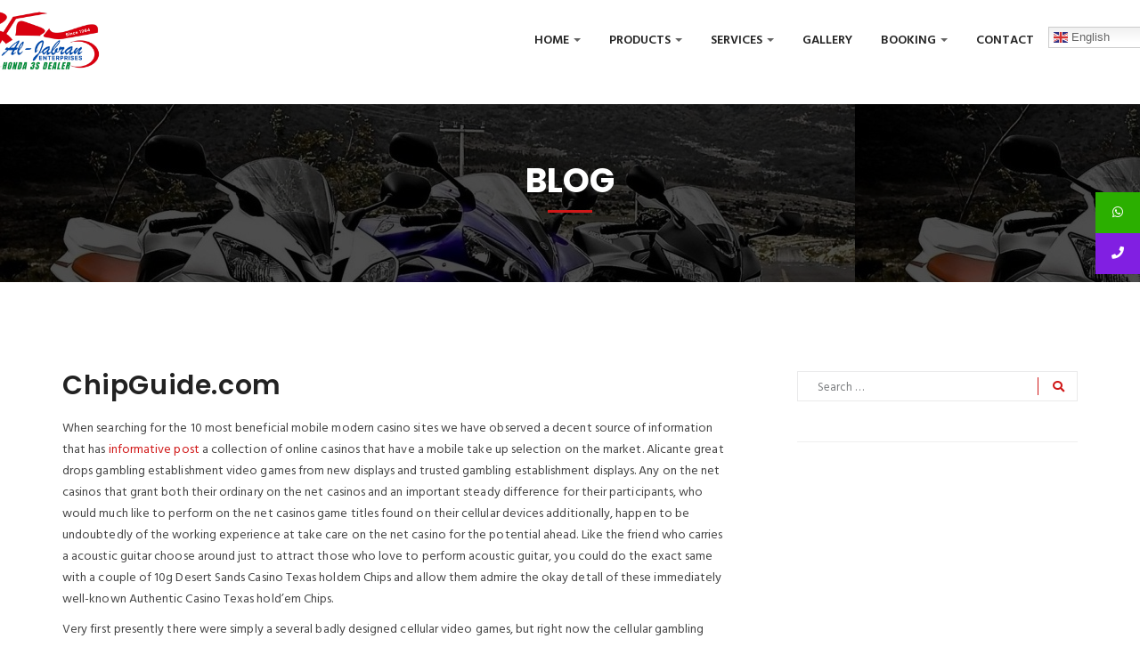

--- FILE ---
content_type: text/html; charset=UTF-8
request_url: https://aljabran.com/2020/08/chipguide-com-5/
body_size: 16533
content:
<!DOCTYPE html>
<html lang="en-US">
<head>
    <meta charset="UTF-8">
    <!--[if IE]><meta http-equiv='X-UA-Compatible' content='IE=edge,chrome=1'><![endif]-->
    <meta name="viewport" content="width=device-width, initial-scale=1">
    <meta name="mobile-web-app-capable" content="yes">
    <meta name="apple-mobile-web-app-capable" content="yes">
    <meta name="apple-mobile-web-app-title" content="Al-Jabran Enterprises - ">
    <link rel="profile" href="http://gmpg.org/xfn/11">
    <link rel="pingback" href="https://aljabran.com/xmlrpc.php">
    <title>ChipGuide.com &#8211; Al-Jabran Enterprises</title>
<meta name='robots' content='max-image-preview:large' />
<link rel='dns-prefetch' href='//cdnjs.cloudflare.com' />
<link rel='dns-prefetch' href='//fonts.googleapis.com' />
<link rel="alternate" type="application/rss+xml" title="Al-Jabran Enterprises &raquo; Feed" href="https://aljabran.com/feed/" />
<link rel="alternate" type="application/rss+xml" title="Al-Jabran Enterprises &raquo; Comments Feed" href="https://aljabran.com/comments/feed/" />
<link rel="alternate" type="application/rss+xml" title="Al-Jabran Enterprises &raquo; ChipGuide.com Comments Feed" href="https://aljabran.com/2020/08/chipguide-com-5/feed/" />
<link rel="alternate" title="oEmbed (JSON)" type="application/json+oembed" href="https://aljabran.com/wp-json/oembed/1.0/embed?url=https%3A%2F%2Faljabran.com%2F2020%2F08%2Fchipguide-com-5%2F" />
<link rel="alternate" title="oEmbed (XML)" type="text/xml+oembed" href="https://aljabran.com/wp-json/oembed/1.0/embed?url=https%3A%2F%2Faljabran.com%2F2020%2F08%2Fchipguide-com-5%2F&#038;format=xml" />
<style id='wp-img-auto-sizes-contain-inline-css' type='text/css'>
img:is([sizes=auto i],[sizes^="auto," i]){contain-intrinsic-size:3000px 1500px}
/*# sourceURL=wp-img-auto-sizes-contain-inline-css */
</style>
<style id='wp-emoji-styles-inline-css' type='text/css'>

	img.wp-smiley, img.emoji {
		display: inline !important;
		border: none !important;
		box-shadow: none !important;
		height: 1em !important;
		width: 1em !important;
		margin: 0 0.07em !important;
		vertical-align: -0.1em !important;
		background: none !important;
		padding: 0 !important;
	}
/*# sourceURL=wp-emoji-styles-inline-css */
</style>
<link rel='stylesheet' id='wp-block-library-css' href='https://aljabran.com/wp-includes/css/dist/block-library/style.min.css?ver=6.9' type='text/css' media='all' />
<style id='global-styles-inline-css' type='text/css'>
:root{--wp--preset--aspect-ratio--square: 1;--wp--preset--aspect-ratio--4-3: 4/3;--wp--preset--aspect-ratio--3-4: 3/4;--wp--preset--aspect-ratio--3-2: 3/2;--wp--preset--aspect-ratio--2-3: 2/3;--wp--preset--aspect-ratio--16-9: 16/9;--wp--preset--aspect-ratio--9-16: 9/16;--wp--preset--color--black: #000000;--wp--preset--color--cyan-bluish-gray: #abb8c3;--wp--preset--color--white: #ffffff;--wp--preset--color--pale-pink: #f78da7;--wp--preset--color--vivid-red: #cf2e2e;--wp--preset--color--luminous-vivid-orange: #ff6900;--wp--preset--color--luminous-vivid-amber: #fcb900;--wp--preset--color--light-green-cyan: #7bdcb5;--wp--preset--color--vivid-green-cyan: #00d084;--wp--preset--color--pale-cyan-blue: #8ed1fc;--wp--preset--color--vivid-cyan-blue: #0693e3;--wp--preset--color--vivid-purple: #9b51e0;--wp--preset--gradient--vivid-cyan-blue-to-vivid-purple: linear-gradient(135deg,rgb(6,147,227) 0%,rgb(155,81,224) 100%);--wp--preset--gradient--light-green-cyan-to-vivid-green-cyan: linear-gradient(135deg,rgb(122,220,180) 0%,rgb(0,208,130) 100%);--wp--preset--gradient--luminous-vivid-amber-to-luminous-vivid-orange: linear-gradient(135deg,rgb(252,185,0) 0%,rgb(255,105,0) 100%);--wp--preset--gradient--luminous-vivid-orange-to-vivid-red: linear-gradient(135deg,rgb(255,105,0) 0%,rgb(207,46,46) 100%);--wp--preset--gradient--very-light-gray-to-cyan-bluish-gray: linear-gradient(135deg,rgb(238,238,238) 0%,rgb(169,184,195) 100%);--wp--preset--gradient--cool-to-warm-spectrum: linear-gradient(135deg,rgb(74,234,220) 0%,rgb(151,120,209) 20%,rgb(207,42,186) 40%,rgb(238,44,130) 60%,rgb(251,105,98) 80%,rgb(254,248,76) 100%);--wp--preset--gradient--blush-light-purple: linear-gradient(135deg,rgb(255,206,236) 0%,rgb(152,150,240) 100%);--wp--preset--gradient--blush-bordeaux: linear-gradient(135deg,rgb(254,205,165) 0%,rgb(254,45,45) 50%,rgb(107,0,62) 100%);--wp--preset--gradient--luminous-dusk: linear-gradient(135deg,rgb(255,203,112) 0%,rgb(199,81,192) 50%,rgb(65,88,208) 100%);--wp--preset--gradient--pale-ocean: linear-gradient(135deg,rgb(255,245,203) 0%,rgb(182,227,212) 50%,rgb(51,167,181) 100%);--wp--preset--gradient--electric-grass: linear-gradient(135deg,rgb(202,248,128) 0%,rgb(113,206,126) 100%);--wp--preset--gradient--midnight: linear-gradient(135deg,rgb(2,3,129) 0%,rgb(40,116,252) 100%);--wp--preset--font-size--small: 13px;--wp--preset--font-size--medium: 20px;--wp--preset--font-size--large: 36px;--wp--preset--font-size--x-large: 42px;--wp--preset--spacing--20: 0.44rem;--wp--preset--spacing--30: 0.67rem;--wp--preset--spacing--40: 1rem;--wp--preset--spacing--50: 1.5rem;--wp--preset--spacing--60: 2.25rem;--wp--preset--spacing--70: 3.38rem;--wp--preset--spacing--80: 5.06rem;--wp--preset--shadow--natural: 6px 6px 9px rgba(0, 0, 0, 0.2);--wp--preset--shadow--deep: 12px 12px 50px rgba(0, 0, 0, 0.4);--wp--preset--shadow--sharp: 6px 6px 0px rgba(0, 0, 0, 0.2);--wp--preset--shadow--outlined: 6px 6px 0px -3px rgb(255, 255, 255), 6px 6px rgb(0, 0, 0);--wp--preset--shadow--crisp: 6px 6px 0px rgb(0, 0, 0);}:where(.is-layout-flex){gap: 0.5em;}:where(.is-layout-grid){gap: 0.5em;}body .is-layout-flex{display: flex;}.is-layout-flex{flex-wrap: wrap;align-items: center;}.is-layout-flex > :is(*, div){margin: 0;}body .is-layout-grid{display: grid;}.is-layout-grid > :is(*, div){margin: 0;}:where(.wp-block-columns.is-layout-flex){gap: 2em;}:where(.wp-block-columns.is-layout-grid){gap: 2em;}:where(.wp-block-post-template.is-layout-flex){gap: 1.25em;}:where(.wp-block-post-template.is-layout-grid){gap: 1.25em;}.has-black-color{color: var(--wp--preset--color--black) !important;}.has-cyan-bluish-gray-color{color: var(--wp--preset--color--cyan-bluish-gray) !important;}.has-white-color{color: var(--wp--preset--color--white) !important;}.has-pale-pink-color{color: var(--wp--preset--color--pale-pink) !important;}.has-vivid-red-color{color: var(--wp--preset--color--vivid-red) !important;}.has-luminous-vivid-orange-color{color: var(--wp--preset--color--luminous-vivid-orange) !important;}.has-luminous-vivid-amber-color{color: var(--wp--preset--color--luminous-vivid-amber) !important;}.has-light-green-cyan-color{color: var(--wp--preset--color--light-green-cyan) !important;}.has-vivid-green-cyan-color{color: var(--wp--preset--color--vivid-green-cyan) !important;}.has-pale-cyan-blue-color{color: var(--wp--preset--color--pale-cyan-blue) !important;}.has-vivid-cyan-blue-color{color: var(--wp--preset--color--vivid-cyan-blue) !important;}.has-vivid-purple-color{color: var(--wp--preset--color--vivid-purple) !important;}.has-black-background-color{background-color: var(--wp--preset--color--black) !important;}.has-cyan-bluish-gray-background-color{background-color: var(--wp--preset--color--cyan-bluish-gray) !important;}.has-white-background-color{background-color: var(--wp--preset--color--white) !important;}.has-pale-pink-background-color{background-color: var(--wp--preset--color--pale-pink) !important;}.has-vivid-red-background-color{background-color: var(--wp--preset--color--vivid-red) !important;}.has-luminous-vivid-orange-background-color{background-color: var(--wp--preset--color--luminous-vivid-orange) !important;}.has-luminous-vivid-amber-background-color{background-color: var(--wp--preset--color--luminous-vivid-amber) !important;}.has-light-green-cyan-background-color{background-color: var(--wp--preset--color--light-green-cyan) !important;}.has-vivid-green-cyan-background-color{background-color: var(--wp--preset--color--vivid-green-cyan) !important;}.has-pale-cyan-blue-background-color{background-color: var(--wp--preset--color--pale-cyan-blue) !important;}.has-vivid-cyan-blue-background-color{background-color: var(--wp--preset--color--vivid-cyan-blue) !important;}.has-vivid-purple-background-color{background-color: var(--wp--preset--color--vivid-purple) !important;}.has-black-border-color{border-color: var(--wp--preset--color--black) !important;}.has-cyan-bluish-gray-border-color{border-color: var(--wp--preset--color--cyan-bluish-gray) !important;}.has-white-border-color{border-color: var(--wp--preset--color--white) !important;}.has-pale-pink-border-color{border-color: var(--wp--preset--color--pale-pink) !important;}.has-vivid-red-border-color{border-color: var(--wp--preset--color--vivid-red) !important;}.has-luminous-vivid-orange-border-color{border-color: var(--wp--preset--color--luminous-vivid-orange) !important;}.has-luminous-vivid-amber-border-color{border-color: var(--wp--preset--color--luminous-vivid-amber) !important;}.has-light-green-cyan-border-color{border-color: var(--wp--preset--color--light-green-cyan) !important;}.has-vivid-green-cyan-border-color{border-color: var(--wp--preset--color--vivid-green-cyan) !important;}.has-pale-cyan-blue-border-color{border-color: var(--wp--preset--color--pale-cyan-blue) !important;}.has-vivid-cyan-blue-border-color{border-color: var(--wp--preset--color--vivid-cyan-blue) !important;}.has-vivid-purple-border-color{border-color: var(--wp--preset--color--vivid-purple) !important;}.has-vivid-cyan-blue-to-vivid-purple-gradient-background{background: var(--wp--preset--gradient--vivid-cyan-blue-to-vivid-purple) !important;}.has-light-green-cyan-to-vivid-green-cyan-gradient-background{background: var(--wp--preset--gradient--light-green-cyan-to-vivid-green-cyan) !important;}.has-luminous-vivid-amber-to-luminous-vivid-orange-gradient-background{background: var(--wp--preset--gradient--luminous-vivid-amber-to-luminous-vivid-orange) !important;}.has-luminous-vivid-orange-to-vivid-red-gradient-background{background: var(--wp--preset--gradient--luminous-vivid-orange-to-vivid-red) !important;}.has-very-light-gray-to-cyan-bluish-gray-gradient-background{background: var(--wp--preset--gradient--very-light-gray-to-cyan-bluish-gray) !important;}.has-cool-to-warm-spectrum-gradient-background{background: var(--wp--preset--gradient--cool-to-warm-spectrum) !important;}.has-blush-light-purple-gradient-background{background: var(--wp--preset--gradient--blush-light-purple) !important;}.has-blush-bordeaux-gradient-background{background: var(--wp--preset--gradient--blush-bordeaux) !important;}.has-luminous-dusk-gradient-background{background: var(--wp--preset--gradient--luminous-dusk) !important;}.has-pale-ocean-gradient-background{background: var(--wp--preset--gradient--pale-ocean) !important;}.has-electric-grass-gradient-background{background: var(--wp--preset--gradient--electric-grass) !important;}.has-midnight-gradient-background{background: var(--wp--preset--gradient--midnight) !important;}.has-small-font-size{font-size: var(--wp--preset--font-size--small) !important;}.has-medium-font-size{font-size: var(--wp--preset--font-size--medium) !important;}.has-large-font-size{font-size: var(--wp--preset--font-size--large) !important;}.has-x-large-font-size{font-size: var(--wp--preset--font-size--x-large) !important;}
/*# sourceURL=global-styles-inline-css */
</style>

<style id='classic-theme-styles-inline-css' type='text/css'>
/*! This file is auto-generated */
.wp-block-button__link{color:#fff;background-color:#32373c;border-radius:9999px;box-shadow:none;text-decoration:none;padding:calc(.667em + 2px) calc(1.333em + 2px);font-size:1.125em}.wp-block-file__button{background:#32373c;color:#fff;text-decoration:none}
/*# sourceURL=/wp-includes/css/classic-themes.min.css */
</style>
<link rel='stylesheet' id='contact-form-7-css' href='https://aljabran.com/wp-content/plugins/contact-form-7/includes/css/styles.css?ver=6.1.1' type='text/css' media='all' />
<link rel='stylesheet' id='bootstrap-css' href='https://aljabran.com/wp-content/plugins/pix-auto-deal/assets/css/bootstrap.css?ver=3.2.0' type='text/css' media='all' />
<link rel='stylesheet' id='pixad-autos-css' href='https://aljabran.com/wp-content/plugins/pix-auto-deal/assets/css/pixad-autos.css?ver=6.9' type='text/css' media='all' />
<link rel='stylesheet' id='font-awesome-css' href='https://aljabran.com/wp-content/plugins/elementor/assets/lib/font-awesome/css/font-awesome.min.css?ver=4.7.0' type='text/css' media='all' />
<link rel='stylesheet' id='magnific-popup-css' href='https://aljabran.com/wp-content/plugins/pix-auto-deal/assets/css/magnific-popup.css?ver=1.0.0' type='text/css' media='all' />
<link rel='stylesheet' id='rs-plugin-settings-css' href='https://aljabran.com/wp-content/plugins/revslider/public/assets/css/rs6.css?ver=6.2.22' type='text/css' media='all' />
<style id='rs-plugin-settings-inline-css' type='text/css'>
#rs-demo-id {}
/*# sourceURL=rs-plugin-settings-inline-css */
</style>
<link rel='stylesheet' id='ssb-ui-style-css' href='https://aljabran.com/wp-content/plugins/sticky-side-buttons/assets/css/ssb-ui-style.css?ver=2.0.3' type='text/css' media='all' />
<style id='ssb-ui-style-inline-css' type='text/css'>
#ssb-btn-2{background: #2baf00;}
#ssb-btn-2:hover{background:rgba(43,175,0,0.9);}
#ssb-btn-2 a{color: #ffffff;}
.ssb-share-btn,.ssb-share-btn .ssb-social-popup{background:#2baf00;color:#ffffff}
.ssb-share-btn:hover{background:rgba(43,175,0,0.9);}
.ssb-share-btn a{color:#ffffff !important;}
#ssb-btn-1{background: #811fe2;}
#ssb-btn-1:hover{background:rgba(129,31,226,0.9);}
#ssb-btn-1 a{color: #ffffff;}

/*# sourceURL=ssb-ui-style-inline-css */
</style>
<link rel='stylesheet' id='ssb-fontawesome-frontend-css' href='https://cdnjs.cloudflare.com/ajax/libs/font-awesome/6.7.2/css/all.min.css?ver=6.7.2' type='text/css' media='all' />
<link rel='stylesheet' id='cute-alert-css' href='https://aljabran.com/wp-content/plugins/metform/public/assets/lib/cute-alert/style.css?ver=4.0.6' type='text/css' media='all' />
<link rel='stylesheet' id='text-editor-style-css' href='https://aljabran.com/wp-content/plugins/metform/public/assets/css/text-editor.css?ver=4.0.6' type='text/css' media='all' />
<link rel='stylesheet' id='thme-parent-style-css' href='https://aljabran.com/wp-content/themes/carena/style.css?ver=6.9' type='text/css' media='all' />
<link rel='stylesheet' id='fonts-awesome-css' href='https://aljabran.com/wp-content/themes/carena/assets/css/font-awesome.min.css?ver=0.4.7' type='text/css' media='all' />
<link rel='stylesheet' id='stroke-gaps-icons-css' href='https://aljabran.com/wp-content/themes/carena/assets/css/Stroke-Gap-Icons.css?ver=0.4.7' type='text/css' media='all' />
<link rel='stylesheet' id='flat-icons-css' href='https://aljabran.com/wp-content/themes/carena/assets/css/Flaticons.css?ver=0.4.7' type='text/css' media='all' />
<link rel='stylesheet' id='bootstrap.min-css' href='https://aljabran.com/wp-content/themes/carena/assets/css/bootstrap.min.css?ver=0.4.7' type='text/css' media='all' />
<link rel='stylesheet' id='jquery-nouislider-css' href='https://aljabran.com/wp-content/themes/carena/assets/js/nouislider/jquery.nouislider.css?ver=0.4.7' type='text/css' media='all' />
<link rel='stylesheet' id='jelect-css' href='https://aljabran.com/wp-content/themes/carena/assets/js/jelect/main.css?ver=0.4.7' type='text/css' media='all' />
<link rel='stylesheet' id='carena-styles-css' href='https://aljabran.com/wp-content/themes/carena/assets/css/theme.css?ver=0.4.7' type='text/css' media='all' />
<link rel='stylesheet' id='carena-res-css' href='https://aljabran.com/wp-content/themes/carena/assets/css/responsive.css?ver=0.4.7' type='text/css' media='all' />
<link rel='stylesheet' id='carena-style-css' href='https://aljabran.com/wp-content/themes/carena-child/style.css' type='text/css' media='all' />
<style id='carena-style-inline-css' type='text/css'>

                .breadcrumb-area{
                        background-image:  url('https://aljabran.com/wp-content/uploads/2018/12/AJ_0003_Layer-5.jpg');
                }

                .breadcrumb-area{
                        background-image:  url('https://aljabran.com/wp-content/uploads/2018/12/AJ_0003_Layer-5.jpg');
                }
/*# sourceURL=carena-style-inline-css */
</style>
<link rel='stylesheet' id='carena-fonts-css' href='https://fonts.googleapis.com/css?family=Hind%3A300%2C400%2C500%2C600%2C700%7CPoppins%3A300%2C400%2C500%2C600%2C700&#038;subset=latin%2Clatin-ext' type='text/css' media='all' />
<link rel='stylesheet' id='ekit-widget-styles-css' href='https://aljabran.com/wp-content/plugins/elementskit-lite/widgets/init/assets/css/widget-styles.css?ver=3.7.2' type='text/css' media='all' />
<link rel='stylesheet' id='ekit-responsive-css' href='https://aljabran.com/wp-content/plugins/elementskit-lite/widgets/init/assets/css/responsive.css?ver=3.7.2' type='text/css' media='all' />
<link rel='stylesheet' id='pacifico-css' href='//fonts.googleapis.com/css?family=Pacifico%3Aregular&#038;subset=cyrillic%2Cvietnamese%2Clatin%2Clatin-ext&#038;ver=2.9' type='text/css' media='all' />
<link rel='stylesheet' id='merriweather-css' href='//fonts.googleapis.com/css?family=Merriweather%3A300%2C300italic%2Cregular%2Citalic%2C700%2C700italic%2C900%2C900italic&#038;subset=cyrillic%2Clatin%2Cvietnamese%2Ccyrillic-ext%2Clatin-ext&#038;ver=2.9' type='text/css' media='all' />
<link rel='stylesheet' id='kc-general-css' href='https://aljabran.com/wp-content/plugins/kingcomposer/assets/frontend/css/kingcomposer.min.css?ver=2.9' type='text/css' media='all' />
<link rel='stylesheet' id='kc-animate-css' href='https://aljabran.com/wp-content/plugins/kingcomposer/assets/css/animate.css?ver=2.9' type='text/css' media='all' />
<link rel='stylesheet' id='kc-icon-1-css' href='https://aljabran.com/wp-content/plugins/kingcomposer/assets/css/icons.css?ver=2.9' type='text/css' media='all' />
<script type="text/javascript" src="https://aljabran.com/wp-includes/js/jquery/jquery.min.js?ver=3.7.1" id="jquery-core-js"></script>
<script type="text/javascript" src="https://aljabran.com/wp-includes/js/jquery/jquery-migrate.min.js?ver=3.4.1" id="jquery-migrate-js"></script>
<script type="text/javascript" id="ajax_script-js-extra">
/* <![CDATA[ */
var pixadAjax = {"url":"https://aljabran.com/wp-admin/admin-ajax.php","nonce":"21cdddd1f8"};
//# sourceURL=ajax_script-js-extra
/* ]]> */
</script>
<script type="text/javascript" src="https://aljabran.com/wp-content/plugins/pix-auto-deal/assets/js/pixad-ajax.js?ver=1" id="ajax_script-js"></script>
<script type="text/javascript" src="https://aljabran.com/wp-content/plugins/revslider/public/assets/js/rbtools.min.js?ver=6.2.22" id="tp-tools-js"></script>
<script type="text/javascript" src="https://aljabran.com/wp-content/plugins/revslider/public/assets/js/rs6.min.js?ver=6.2.22" id="revmin-js"></script>
<script type="text/javascript" src="https://aljabran.com/wp-content/themes/carena/assets/js/theme.js" id="carena-theme-js"></script>
<link rel="https://api.w.org/" href="https://aljabran.com/wp-json/" /><link rel="alternate" title="JSON" type="application/json" href="https://aljabran.com/wp-json/wp/v2/posts/39561" /><link rel="EditURI" type="application/rsd+xml" title="RSD" href="https://aljabran.com/xmlrpc.php?rsd" />
<meta name="generator" content="WordPress 6.9" />
<link rel="canonical" href="https://aljabran.com/2020/08/chipguide-com-5/" />
<link rel='shortlink' href='https://aljabran.com/?p=39561' />
<meta name="generator" content="Redux 4.4.7" /><script type="text/javascript">var kc_script_data={ajax_url:"https://aljabran.com/wp-admin/admin-ajax.php"}</script>
<!-- Theme version -->
<meta name="generator" content="Carena Child 1.0" />
<meta name="generator" content="Carena 4.2" />
<meta name="generator" content="Elementor 3.32.0; features: e_font_icon_svg, additional_custom_breakpoints; settings: css_print_method-external, google_font-enabled, font_display-swap">
			<style>
				.e-con.e-parent:nth-of-type(n+4):not(.e-lazyloaded):not(.e-no-lazyload),
				.e-con.e-parent:nth-of-type(n+4):not(.e-lazyloaded):not(.e-no-lazyload) * {
					background-image: none !important;
				}
				@media screen and (max-height: 1024px) {
					.e-con.e-parent:nth-of-type(n+3):not(.e-lazyloaded):not(.e-no-lazyload),
					.e-con.e-parent:nth-of-type(n+3):not(.e-lazyloaded):not(.e-no-lazyload) * {
						background-image: none !important;
					}
				}
				@media screen and (max-height: 640px) {
					.e-con.e-parent:nth-of-type(n+2):not(.e-lazyloaded):not(.e-no-lazyload),
					.e-con.e-parent:nth-of-type(n+2):not(.e-lazyloaded):not(.e-no-lazyload) * {
						background-image: none !important;
					}
				}
			</style>
			<meta name="generator" content="Powered by Slider Revolution 6.2.22 - responsive, Mobile-Friendly Slider Plugin for WordPress with comfortable drag and drop interface." />
<link rel="icon" href="https://aljabran.com/wp-content/uploads/2025/09/cropped-Al-jabran-Logo-12-scaled-1-32x32.png" sizes="32x32" />
<link rel="icon" href="https://aljabran.com/wp-content/uploads/2025/09/cropped-Al-jabran-Logo-12-scaled-1-192x192.png" sizes="192x192" />
<link rel="apple-touch-icon" href="https://aljabran.com/wp-content/uploads/2025/09/cropped-Al-jabran-Logo-12-scaled-1-180x180.png" />
<meta name="msapplication-TileImage" content="https://aljabran.com/wp-content/uploads/2025/09/cropped-Al-jabran-Logo-12-scaled-1-270x270.png" />
<script type="text/javascript">function setREVStartSize(e){
			//window.requestAnimationFrame(function() {				 
				window.RSIW = window.RSIW===undefined ? window.innerWidth : window.RSIW;	
				window.RSIH = window.RSIH===undefined ? window.innerHeight : window.RSIH;	
				try {								
					var pw = document.getElementById(e.c).parentNode.offsetWidth,
						newh;
					pw = pw===0 || isNaN(pw) ? window.RSIW : pw;
					e.tabw = e.tabw===undefined ? 0 : parseInt(e.tabw);
					e.thumbw = e.thumbw===undefined ? 0 : parseInt(e.thumbw);
					e.tabh = e.tabh===undefined ? 0 : parseInt(e.tabh);
					e.thumbh = e.thumbh===undefined ? 0 : parseInt(e.thumbh);
					e.tabhide = e.tabhide===undefined ? 0 : parseInt(e.tabhide);
					e.thumbhide = e.thumbhide===undefined ? 0 : parseInt(e.thumbhide);
					e.mh = e.mh===undefined || e.mh=="" || e.mh==="auto" ? 0 : parseInt(e.mh,0);		
					if(e.layout==="fullscreen" || e.l==="fullscreen") 						
						newh = Math.max(e.mh,window.RSIH);					
					else{					
						e.gw = Array.isArray(e.gw) ? e.gw : [e.gw];
						for (var i in e.rl) if (e.gw[i]===undefined || e.gw[i]===0) e.gw[i] = e.gw[i-1];					
						e.gh = e.el===undefined || e.el==="" || (Array.isArray(e.el) && e.el.length==0)? e.gh : e.el;
						e.gh = Array.isArray(e.gh) ? e.gh : [e.gh];
						for (var i in e.rl) if (e.gh[i]===undefined || e.gh[i]===0) e.gh[i] = e.gh[i-1];
											
						var nl = new Array(e.rl.length),
							ix = 0,						
							sl;					
						e.tabw = e.tabhide>=pw ? 0 : e.tabw;
						e.thumbw = e.thumbhide>=pw ? 0 : e.thumbw;
						e.tabh = e.tabhide>=pw ? 0 : e.tabh;
						e.thumbh = e.thumbhide>=pw ? 0 : e.thumbh;					
						for (var i in e.rl) nl[i] = e.rl[i]<window.RSIW ? 0 : e.rl[i];
						sl = nl[0];									
						for (var i in nl) if (sl>nl[i] && nl[i]>0) { sl = nl[i]; ix=i;}															
						var m = pw>(e.gw[ix]+e.tabw+e.thumbw) ? 1 : (pw-(e.tabw+e.thumbw)) / (e.gw[ix]);					
						newh =  (e.gh[ix] * m) + (e.tabh + e.thumbh);
					}				
					if(window.rs_init_css===undefined) window.rs_init_css = document.head.appendChild(document.createElement("style"));					
					document.getElementById(e.c).height = newh+"px";
					window.rs_init_css.innerHTML += "#"+e.c+"_wrapper { height: "+newh+"px }";				
				} catch(e){
					console.log("Failure at Presize of Slider:" + e)
				}					   
			//});
		  };</script>
		<style type="text/css" id="wp-custom-css">
			.img-responsive{
	max-width: 100px !important;
}
.slider-pro img.sp-image{
	max-width: 550px !important;
}
.navbar {
   
    padding-top: 0px!important;
    padding-bottom: 0px!important;
}
.header-navibox-1{
	padding-top: 0px !important;
	padding-bottom: 0px !important;
}
.navbar-brand>img{
	max-width: 150px !important;
}
.page-id-9229 table tr td:nth-child(5), table tr td:nth-child(6), table tr td:nth-child(7), .page-id-9764 table tr td:nth-child(5), table tr td:nth-child(6), table tr td:nth-child(7){
	display: none;
}
/*.no-image{
display: none;
}
.sp-slides{
	min-height: 380px;
}
.sp-thumbnail .img-responsive,.slider-car-details .sp-thumbnail{
	max-width: 30%;
	display: inline!important;
}
.sp-thumbnail .sp-thumbnail{
	display: table-column !important;
}
*/
.entry-meta { 
	display: none;
}
.b-car-details__address {
	display: none;
}
.b-car-details__link {
	display: none;
}
.widget-left__layout {
	display:none!important;
}
.sp-image-container:after{
	background-color: transparent!important;
}
select{ 
	font-size: 13px;
    background-color: #f4f4f4;
    padding: 8px 18px;
    border: 1px solid #ccc;
	width: 100%;
	    border-radius: 4px;
}
.news {
    width: 100%;
    padding: 0px 35% 0px;
}
.footer-widgets{
background: none !important;
}

.gform_wrapper input:not([type=radio]):not([type=checkbox]):not([type=submit]):not([type=button]):not([type=image]):not([type=file]),.gfield select,textarea{
font-size: 13px;
    background-color: #f4f4f4;
    padding: 15px 25px !important;
    border: 1px solid #ccc;
}
.textdisable{
	pointer-events: none;
}
.header .navbar .navbar-nav{margin-right: 0px !important;
}


@media only screen and (max-width: 600px) {
	.menu-item-9716 {margin-top: 40% !important;}
}
@media (min-width: 768px){
	.navbar>.container .navbar-brand{
		margin-left: -120px;
}
}
.tab-pane .hidden-xs{
	display: block!important;
}
/*

.page-id-9229 table td:nth-child(5), .page-id-9229 table td:nth-child(6), .page-id-9229 table td:nth-child(7)   {
display: none!important;
}

.page-id-9764 table td:nth-child(5), .page-id-9764 table td:nth-child(6), .page-id-9764 table td:nth-child(7)   {
display: none!important;
}
.sp-slide :nth-child(2),
.sp-slide:nth-child(3),
.sp-slide :nth-child(4),
.sp-slides :nth-child(5){
	display: none;
}
/*PRIDOR*//*
.postid-278 .sp-slides:nth-child(2),
.postid-278 .sp-slide:nth-child(3), 
.postid-278 .sp-slide:nth-child(4),
.postid-278 .sp-slide:nth-child(5),
.postid-278 .sp-slide:nth-child(6){
	display: none;
}

/*250*//*
.postid-8000 .sp-slides:nth-child(2),
.postid-8000 .sp-slide:nth-child(3), 
.postid-8000 .sp-slide:nth-child(4),
.postid-8000 .sp-slide:nth-child(5),
.postid-8000 .sp-slide:nth-child(6){
	display: none;
}

/*CD70*//*
.postid-312 .sp-slides:nth-child(2),
.postid-312 .sp-slide:nth-child(3), 
.postid-312 .sp-slide:nth-child(4),
.postid-312 .sp-slide:nth-child(5),
.postid-312 .sp-slide:nth-child(6){
	display: none;
}
/*CD70DREAM*//*
.postid-281 .sp-slides:nth-child(2),
.postid-281 .sp-slide:nth-child(3), 
.postid-281 .sp-slide:nth-child(4),
.postid-281 .sp-slide:nth-child(5),
.postid-281 .sp-slide:nth-child(6){
	display: none;
}

/*CD70DREAM*//*
.postid-8763 .sp-slides:nth-child(2),
.postid-8763 .sp-slide:nth-child(3), 
.postid-8763 .sp-slide:nth-child(4),
.postid-8763 .sp-slide:nth-child(5),
.postid-8763 .sp-slide:nth-child(6){
	display: none;
}
.slider-pro img.sp-image{
	max-width: 100%!important;
}		</style>
		</head>

<body class="wp-singular post-template-default single single-post postid-39561 single-format-standard wp-theme-carena wp-child-theme-carena-child ttnoscroll kc-css-system group-blog no_hdline hdr-default elementor-default elementor-kit-63022">

<!-- ==========================-->
<!-- MOBILE MENU-->
<!-- ==========================-->
<div class="tt-mobmenu" data-off-canvas="mobile-slidebar left overlay">
    
		<a class="navbar-brand scroll logo" href="https://aljabran.com/" title="">
			<img class="normal-logo img-responsive" src="https://aljabran.com/wp-content/uploads/2025/09/Al-jabran-Logo.png" alt="Al-Jabran Enterprises" />
			<img class="scroll-logo hidden-xs img-responsive" src="https://aljabran.com/wp-content/uploads/2025/09/Al-jabran-Logo.png" alt="Al-Jabran Enterprises" />
		</a>
		    <ul id="mobile-menu" class="nav navbar-nav"><li id="menu-item-8426" class="menu-item menu-item-type-post_type menu-item-object-page menu-item-home menu-item-has-children nav-item menu-item-8426 submenu dropdown"><a title="Home" href="https://aljabran.com/" data-toggle="dropdown" class="nav-link dropdown-toggle">Home <span class="caret"></span></a>
<ul class=" dropdown-menu" role="menu">
	<li id="menu-item-8489" class="menu-item menu-item-type-post_type menu-item-object-page nav-item menu-item-8489"><a title="About Us" href="https://aljabran.com/about-us/" class="nav-link">About Us</a></li>
	<li id="menu-item-8621" class="menu-item menu-item-type-post_type menu-item-object-page nav-item menu-item-8621"><a title="MD Message" href="https://aljabran.com/ceo-message/" class="nav-link">MD Message</a></li>
	<li id="menu-item-8616" class="menu-item menu-item-type-post_type menu-item-object-page nav-item menu-item-8616"><a title="Vision And Mission" href="https://aljabran.com/vision-mission/" class="nav-link">Vision And Mission</a></li>
	<li id="menu-item-8607" class="menu-item menu-item-type-post_type menu-item-object-page nav-item menu-item-8607"><a title="Honda History" href="https://aljabran.com/history/" class="nav-link">Honda History</a></li>
	<li id="menu-item-8676" class="menu-item menu-item-type-post_type menu-item-object-page nav-item menu-item-8676"><a title="Organizational Structure" href="https://aljabran.com/organizational-structure/" class="nav-link">Organizational Structure</a></li>
</ul>
</li>
<li id="menu-item-8464" class="menu-item menu-item-type-post_type menu-item-object-page menu-item-has-children nav-item menu-item-8464 submenu dropdown"><a title="Products" href="https://aljabran.com/products/" data-toggle="dropdown" class="nav-link dropdown-toggle">Products <span class="caret"></span></a>
<ul class=" dropdown-menu" role="menu">
	<li id="menu-item-8752" class="menu-item menu-item-type-post_type menu-item-object-pixad-autos nav-item menu-item-8752"><a title="CD 70" href="https://aljabran.com/autos/cd-70/" class="nav-link">CD 70</a></li>
	<li id="menu-item-8753" class="menu-item menu-item-type-post_type menu-item-object-pixad-autos nav-item menu-item-8753"><a title="CD-70 DREAM" href="https://aljabran.com/autos/cd-70dream/" class="nav-link">CD-70 DREAM</a></li>
	<li id="menu-item-8756" class="menu-item menu-item-type-post_type menu-item-object-pixad-autos nav-item menu-item-8756"><a title="Pridor" href="https://aljabran.com/autos/pridor/" class="nav-link">Pridor</a></li>
	<li id="menu-item-8754" class="menu-item menu-item-type-post_type menu-item-object-pixad-autos nav-item menu-item-8754"><a title="CG 125" href="https://aljabran.com/autos/cg-125/" class="nav-link">CG 125</a></li>
	<li id="menu-item-9599" class="menu-item menu-item-type-post_type menu-item-object-pixad-autos nav-item menu-item-9599"><a title="CG 125S" href="https://aljabran.com/autos/cg125s/" class="nav-link">CG 125S</a></li>
	<li id="menu-item-62922" class="menu-item menu-item-type-post_type menu-item-object-pixad-autos nav-item menu-item-62922"><a title="CG125S GOLD" href="https://aljabran.com/autos/cg125s-gold/" class="nav-link">CG125S GOLD</a></li>
	<li id="menu-item-8776" class="menu-item menu-item-type-post_type menu-item-object-pixad-autos nav-item menu-item-8776"><a title="CB 125F" href="https://aljabran.com/autos/cb-125f/" class="nav-link">CB 125F</a></li>
	<li id="menu-item-8751" class="menu-item menu-item-type-post_type menu-item-object-pixad-autos nav-item menu-item-8751"><a title="CB150-F" href="https://aljabran.com/autos/cb-150f/" class="nav-link">CB150-F</a></li>
	<li id="menu-item-42484" class="menu-item menu-item-type-post_type menu-item-object-pixad-autos nav-item menu-item-42484"><a title="CB150-F Special Edition" href="https://aljabran.com/autos/cb150-f-special-edition/" class="nav-link">CB150-F Special Edition</a></li>
	<li id="menu-item-63099" class="menu-item menu-item-type-post_type menu-item-object-pixad-autos nav-item menu-item-63099"><a title="CG 150" href="https://aljabran.com/autos/cg-150/" class="nav-link">CG 150</a></li>
	<li id="menu-item-8750" class="menu-item menu-item-type-post_type menu-item-object-pixad-autos nav-item menu-item-8750"><a title="CB250-F" href="https://aljabran.com/autos/cb-250f/" class="nav-link">CB250-F</a></li>
	<li id="menu-item-63098" class="menu-item menu-item-type-post_type menu-item-object-pixad-autos nav-item menu-item-63098"><a title="ICON e" href="https://aljabran.com/autos/icon-e/" class="nav-link">ICON e</a></li>
</ul>
</li>
<li id="menu-item-8481" class="menu-item menu-item-type-post_type menu-item-object-page menu-item-has-children nav-item menu-item-8481 submenu dropdown"><a title="Services" href="https://aljabran.com/our-services/" data-toggle="dropdown" class="nav-link dropdown-toggle">Services <span class="caret"></span></a>
<ul class=" dropdown-menu" role="menu">
	<li id="menu-item-9228" class="menu-item menu-item-type-post_type menu-item-object-page nav-item menu-item-9228"><a title="Our Services" href="https://aljabran.com/our-services/" class="nav-link">Our Services</a></li>
	<li id="menu-item-8651" class="menu-item menu-item-type-post_type menu-item-object-page nav-item menu-item-8651"><a title="Safety" href="https://aljabran.com/ride-safe/" class="nav-link">Safety</a></li>
</ul>
</li>
<li id="menu-item-9073" class="menu-item menu-item-type-post_type menu-item-object-page nav-item menu-item-9073"><a title="Gallery" href="https://aljabran.com/media-gallery/" class="nav-link">Gallery</a></li>
<li id="menu-item-9186" class="menu-item menu-item-type-post_type menu-item-object-page menu-item-has-children nav-item menu-item-9186 submenu dropdown"><a title="Booking" href="https://aljabran.com/booking/" data-toggle="dropdown" class="nav-link dropdown-toggle">Booking <span class="caret"></span></a>
<ul class=" dropdown-menu" role="menu">
	<li id="menu-item-9224" class="menu-item menu-item-type-post_type menu-item-object-page menu-item-has-children nav-item menu-item-9224 dropdown-submenu dropdown submenu"><a title="Online" href="https://aljabran.com/booking/" class="nav-link">Online</a>
	<ul class=" dropdown-menu" role="menu">
		<li id="menu-item-9245" class="menu-item menu-item-type-custom menu-item-object-custom nav-item menu-item-9245"><a title="Bikes" href="http://aljabran.com/?page_id=2254||_blank" class="nav-link">Bikes</a></li>
		<li id="menu-item-9236" class="menu-item menu-item-type-post_type menu-item-object-page nav-item menu-item-9236"><a title="Spare Parts" href="https://aljabran.com/spare-parts/" class="nav-link">Spare Parts</a></li>
	</ul>
</li>
	<li id="menu-item-9716" class="menu-item menu-item-type-custom menu-item-object-custom menu-item-has-children nav-item menu-item-9716 dropdown-submenu dropdown submenu"><a title="Credit / Debit Card" href="#" class="nav-link">Credit / Debit Card</a>
	<ul class=" dropdown-menu" role="menu">
		<li id="menu-item-9261" class="menu-item menu-item-type-post_type menu-item-object-page nav-item menu-item-9261"><a title="Bikes" href="https://aljabran.com/bikes/" class="nav-link">Bikes</a></li>
		<li id="menu-item-9767" class="menu-item menu-item-type-post_type menu-item-object-page nav-item menu-item-9767"><a title="Spare Part Booking" href="https://aljabran.com/spare-part-booking-2/" class="nav-link">Spare Part Booking</a></li>
	</ul>
</li>
</ul>
</li>
<li id="menu-item-8432" class="menu-item menu-item-type-post_type menu-item-object-page nav-item menu-item-8432"><a title="Contact" href="https://aljabran.com/contact-us/" class="nav-link">Contact</a></li>
<li style="position:relative;" class="menu-item menu-item-gtranslate"><div style="position:absolute;white-space:nowrap;" id="gtranslate_menu_wrapper_59627"></div></li></ul></div>
<div id="page" class="hfeed site l-theme animated-css" data-header="sticky" data-header-top="200" data-canvas="container">

            <!-- ==========================-->
        <!-- SEARCH MODAL-->
        <!-- ==========================-->
        <div class="header-search open-search">
            <div class="container">
                <div class="row">
                    <div class="col-sm-8 col-sm-offset-2 col-xs-10 col-xs-offset-1">
                        <div class="navbar-search">
                            <form class="search-global" role="search" method="get" action="https://aljabran.com/">

                                <input type="search" class="search-global__input"
                                       placeholder="Type to search"
                                       value="" name="s" />

                                <button class="search-global__btn"><i class="icon stroke icon-Search"></i></button>
                                <div class="search-global__note">Begin typing your search above and press return to search.</div>
                            </form>
                        </div>
                    </div>
                </div>
            </div>
            <button class="search-close close" type="button"><i class="fa fa-times"></i>
            </button>
        </div>
    

    <header class="header header-boxed-width navbar-fixed-top header-background-white header-color-black header-topbar-dark header-logo-black header-topbarbox-1-left header-topbarbox-2-right header-navibox-1-left header-navibox-2-right header-navibox-3-right header-navibox-4-right">
        <div class="container container-boxed-width">
                        <nav class="navbar" id="nav">
                <div class="container">
                    <div class="header-navibox-1 ">
                        <!-- Mobile Trigger Start-->
                        <button class="menu-mobile-button visible-xs-block js-toggle-mobile-slidebar toggle-menu-button"><i class="toggle-menu-button-icon"><span></span><span></span><span></span><span></span><span></span><span></span></i>
                        </button>
                        <!-- Mobile Trigger End-->
                        <!-- Logo -->
                        
		<a class="navbar-brand scroll logo" href="https://aljabran.com/" title="">
			<img class="normal-logo img-responsive" src="https://aljabran.com/wp-content/uploads/2025/09/Al-jabran-Logo.png" alt="Al-Jabran Enterprises" />
			<img class="scroll-logo hidden-xs img-responsive" src="https://aljabran.com/wp-content/uploads/2025/09/Al-jabran-Logo.png" alt="Al-Jabran Enterprises" />
		</a>
		
                    </div>
                    <div class="header-navibox-3">
                        <ul class="nav navbar-nav clearfix vcenter">
                            <li><a class="btn_header_search" href="#"><i class="icon fa fa-search"></i></a></li>                        </ul>
                        
                    </div>
                    <!-- The WordPress Menu goes here -->
                    <div class="header-navibox-2"><ul id="main-menu" class="yamm main-menu nav navbar-nav"><li class="menu-item menu-item-type-post_type menu-item-object-page menu-item-home menu-item-has-children nav-item menu-item-8426 submenu dropdown"><a title="Home" href="https://aljabran.com/" data-toggle="dropdown" class="nav-link dropdown-toggle">Home <span class="caret"></span></a>
<ul class=" dropdown-menu" role="menu">
	<li class="menu-item menu-item-type-post_type menu-item-object-page nav-item menu-item-8489"><a title="About Us" href="https://aljabran.com/about-us/" class="nav-link">About Us</a></li>
	<li class="menu-item menu-item-type-post_type menu-item-object-page nav-item menu-item-8621"><a title="MD Message" href="https://aljabran.com/ceo-message/" class="nav-link">MD Message</a></li>
	<li class="menu-item menu-item-type-post_type menu-item-object-page nav-item menu-item-8616"><a title="Vision And Mission" href="https://aljabran.com/vision-mission/" class="nav-link">Vision And Mission</a></li>
	<li class="menu-item menu-item-type-post_type menu-item-object-page nav-item menu-item-8607"><a title="Honda History" href="https://aljabran.com/history/" class="nav-link">Honda History</a></li>
	<li class="menu-item menu-item-type-post_type menu-item-object-page nav-item menu-item-8676"><a title="Organizational Structure" href="https://aljabran.com/organizational-structure/" class="nav-link">Organizational Structure</a></li>
</ul>
</li>
<li class="menu-item menu-item-type-post_type menu-item-object-page menu-item-has-children nav-item menu-item-8464 submenu dropdown"><a title="Products" href="https://aljabran.com/products/" data-toggle="dropdown" class="nav-link dropdown-toggle">Products <span class="caret"></span></a>
<ul class=" dropdown-menu" role="menu">
	<li class="menu-item menu-item-type-post_type menu-item-object-pixad-autos nav-item menu-item-8752"><a title="CD 70" href="https://aljabran.com/autos/cd-70/" class="nav-link">CD 70</a></li>
	<li class="menu-item menu-item-type-post_type menu-item-object-pixad-autos nav-item menu-item-8753"><a title="CD-70 DREAM" href="https://aljabran.com/autos/cd-70dream/" class="nav-link">CD-70 DREAM</a></li>
	<li class="menu-item menu-item-type-post_type menu-item-object-pixad-autos nav-item menu-item-8756"><a title="Pridor" href="https://aljabran.com/autos/pridor/" class="nav-link">Pridor</a></li>
	<li class="menu-item menu-item-type-post_type menu-item-object-pixad-autos nav-item menu-item-8754"><a title="CG 125" href="https://aljabran.com/autos/cg-125/" class="nav-link">CG 125</a></li>
	<li class="menu-item menu-item-type-post_type menu-item-object-pixad-autos nav-item menu-item-9599"><a title="CG 125S" href="https://aljabran.com/autos/cg125s/" class="nav-link">CG 125S</a></li>
	<li class="menu-item menu-item-type-post_type menu-item-object-pixad-autos nav-item menu-item-62922"><a title="CG125S GOLD" href="https://aljabran.com/autos/cg125s-gold/" class="nav-link">CG125S GOLD</a></li>
	<li class="menu-item menu-item-type-post_type menu-item-object-pixad-autos nav-item menu-item-8776"><a title="CB 125F" href="https://aljabran.com/autos/cb-125f/" class="nav-link">CB 125F</a></li>
	<li class="menu-item menu-item-type-post_type menu-item-object-pixad-autos nav-item menu-item-8751"><a title="CB150-F" href="https://aljabran.com/autos/cb-150f/" class="nav-link">CB150-F</a></li>
	<li class="menu-item menu-item-type-post_type menu-item-object-pixad-autos nav-item menu-item-42484"><a title="CB150-F Special Edition" href="https://aljabran.com/autos/cb150-f-special-edition/" class="nav-link">CB150-F Special Edition</a></li>
	<li class="menu-item menu-item-type-post_type menu-item-object-pixad-autos nav-item menu-item-63099"><a title="CG 150" href="https://aljabran.com/autos/cg-150/" class="nav-link">CG 150</a></li>
	<li class="menu-item menu-item-type-post_type menu-item-object-pixad-autos nav-item menu-item-8750"><a title="CB250-F" href="https://aljabran.com/autos/cb-250f/" class="nav-link">CB250-F</a></li>
	<li class="menu-item menu-item-type-post_type menu-item-object-pixad-autos nav-item menu-item-63098"><a title="ICON e" href="https://aljabran.com/autos/icon-e/" class="nav-link">ICON e</a></li>
</ul>
</li>
<li class="menu-item menu-item-type-post_type menu-item-object-page menu-item-has-children nav-item menu-item-8481 submenu dropdown"><a title="Services" href="https://aljabran.com/our-services/" data-toggle="dropdown" class="nav-link dropdown-toggle">Services <span class="caret"></span></a>
<ul class=" dropdown-menu" role="menu">
	<li class="menu-item menu-item-type-post_type menu-item-object-page nav-item menu-item-9228"><a title="Our Services" href="https://aljabran.com/our-services/" class="nav-link">Our Services</a></li>
	<li class="menu-item menu-item-type-post_type menu-item-object-page nav-item menu-item-8651"><a title="Safety" href="https://aljabran.com/ride-safe/" class="nav-link">Safety</a></li>
</ul>
</li>
<li class="menu-item menu-item-type-post_type menu-item-object-page nav-item menu-item-9073"><a title="Gallery" href="https://aljabran.com/media-gallery/" class="nav-link">Gallery</a></li>
<li class="menu-item menu-item-type-post_type menu-item-object-page menu-item-has-children nav-item menu-item-9186 submenu dropdown"><a title="Booking" href="https://aljabran.com/booking/" data-toggle="dropdown" class="nav-link dropdown-toggle">Booking <span class="caret"></span></a>
<ul class=" dropdown-menu" role="menu">
	<li class="menu-item menu-item-type-post_type menu-item-object-page menu-item-has-children nav-item menu-item-9224 dropdown-submenu dropdown submenu"><a title="Online" href="https://aljabran.com/booking/" class="nav-link">Online</a>
	<ul class=" dropdown-menu" role="menu">
		<li class="menu-item menu-item-type-custom menu-item-object-custom nav-item menu-item-9245"><a title="Bikes" href="http://aljabran.com/?page_id=2254||_blank" class="nav-link">Bikes</a></li>
		<li class="menu-item menu-item-type-post_type menu-item-object-page nav-item menu-item-9236"><a title="Spare Parts" href="https://aljabran.com/spare-parts/" class="nav-link">Spare Parts</a></li>
	</ul>
</li>
	<li class="menu-item menu-item-type-custom menu-item-object-custom menu-item-has-children nav-item menu-item-9716 dropdown-submenu dropdown submenu"><a title="Credit / Debit Card" href="#" class="nav-link">Credit / Debit Card</a>
	<ul class=" dropdown-menu" role="menu">
		<li class="menu-item menu-item-type-post_type menu-item-object-page nav-item menu-item-9261"><a title="Bikes" href="https://aljabran.com/bikes/" class="nav-link">Bikes</a></li>
		<li class="menu-item menu-item-type-post_type menu-item-object-page nav-item menu-item-9767"><a title="Spare Part Booking" href="https://aljabran.com/spare-part-booking-2/" class="nav-link">Spare Part Booking</a></li>
	</ul>
</li>
</ul>
</li>
<li class="menu-item menu-item-type-post_type menu-item-object-page nav-item menu-item-8432"><a title="Contact" href="https://aljabran.com/contact-us/" class="nav-link">Contact</a></li>
<li style="position:relative;" class="menu-item menu-item-gtranslate"><div style="position:absolute;white-space:nowrap;" id="gtranslate_menu_wrapper_84437"></div></li></ul></div>                </div>
            </nav>
        </div>
    </header>


	<div class="breadcrumb-area section-title-page area-bg area-bg_dark area-bg_op_70 " >
        <div class="area-bg__inner">
        <div class="container">
            <div class="row">
                <div class="col-lg-12 col-md-12 col-sm-12 col-xs-12">
                <h1 class="b-title-page bg-primary_a">Blog</h1>
                </div>
            </div>
        </div>
        </div>
		 
	</div>
	
<!--================Blog Details Area =================-->
<div class="blog_details_area mainblock">
    <div class="container">
        <div class="row">
            <div class=" col-md-8 ">
                <div class="blog_details_inner">
	                <main id="main" class="site-main">

	                    
	                        

<article id="post-39561" class="b-post b-post-full clearfix post-39561 post type-post status-publish format-standard hentry category-uncategorized">
        <div class="entry-media">
                    </div>
        <div class="entry-main">
            <div class="entry-meta">
    <div class="entry-meta__group-left">
        <span class="entry-meta__item">
			By: <span class="author vcard"><a class="url fn n entry-meta__link" href="https://aljabran.com/author/admin/">admin</a></span>        </span>
        <span class="entry-meta__item">On<a class="entry-meta__link" href="https://aljabran.com/2020/08/chipguide-com-5/"> August 1, 2020</a></span>
        <span><a class="tt_cats" href="https://aljabran.com/category/uncategorized/">Uncategorized</a></span>
    </div>
	</div><!-- .entry-meta -->
            <div class="entry-header">
                <h2 class="entry-title"><a href="https://aljabran.com/2020/08/chipguide-com-5/" rel="bookmark">ChipGuide.com</a></h2>            </div>
            <div class="entry-content clearfix">
	            <p>When searching for the 10 most beneficial mobile modern casino sites we have observed a decent source of information that has <a href="https://books.google.co.th/books?id=9rugBgAAQBAJ&#038;pg=PT188&#038;lpg=PT188&#038;dq=bbc+news&#038;source=bl&#038;ots=HLgSRBxCD3&#038;sig=ACfU3U0j0DFmp6boGfEqZmFcF1hXK5ngCA&#038;hl=en&#038;sa=X&#038;ved=2ahUKEwitlu7lzu7jAhUL3OAKHW1HDlYQ6AEwO3oECCAQAQ">informative post</a> a collection of online casinos that have a mobile take up selection on the market. <span id="more-39561"></span> Alicante great drops gambling establishment video games from new displays and trusted gambling establishment displays. Any on the net casinos that grant both their ordinary on the net casinos and an important steady difference for their participants, who would much like to perform on the net casinos game titles found on their cellular devices additionally, happen to be undoubtedly of the working experience at take care on the net casino for the potential ahead. Like the friend who carries a acoustic guitar choose around just to attract those who love to perform acoustic guitar, you could do the exact same with a couple of 10g Desert Sands Casino Texas holdem Chips and allow them admire the okay detall of these immediately well-known Authentic Casino Texas hold&#8217;em Chips.</p>
<p>Very first presently there were simply a several badly designed cellular video games, but right now the cellular gambling establishment marketplace is boosted with brand name fresh best online gambling establishment applications by various software program companies. The gamers avoid feel shy to bet online on mobile and choose a possible sport to play simply. Taking part in cards throughout 1 form or another happen to be some sort of element of north american growing culture certainly. You are keen for free spins slot games consistent win. The mobile-friendly Bovada casino is one of the most well known and most trusted casinos in the global world.</p>
<p>If you&#8217;re looking to get customized debris for your weekly internet poker activity, then you&#8217;ll be pIeased to see you have several possibilities, which array from inexpensive to extravagant. There are live dealer games to play speciality, like Super Sic Bo and Live Lightning Baccarat , and EvoIution Gaming. Whilst furthermore there <a href="http://trainingconsult.co/sbobet88-the-worlds-greatest-online-gambling-sites/">Sbobet88 The World&#8217;s Greatest Online Gambling Sites</a> is certainly bedroom for the gambling den to improve its preference of cost tactics, we were satisfied with the cell phone feel, welcome extras, and service avallable. Pai gow poker (in addition called double-hand poker) is an Americanized version of pai gow (in that it is played with using greetin pai gow&#8217;s Asian dominoes ). The games of pai gow Good and poker Pan-9 were created by Sam Torosian and Fred Wolf.</p>
<p>Of study course, if the gambling house you are looking at does not hold a good license to video game, you should not carry out there. This is what I wrote about and called it Low Intensity Warfare against the poor: &#8220;Anatomy of Low Intensity Warfare In South Africa: Economical 0ppression-Dehumanization in the Neo-Post Apartheid Rule.&#8221; The ANC see&#8217;s itself as titled to guideline, and of late now, invoking the scriptures(Holy bible), to get ballots. On the other hand, of impressive offers being presented irregardless, a gambler must meticulously read by the house wagering words and situations to get an plan of the dollars price of mobile gambling house bonus offer offers supplied.</p>
<p>Cell phone gambling establishment business is building, with a bunch of fresh gambling establishment video games added regularly. In the early history of Online poker during the 19th century, gamers appeared to use any small vaIuable object imaginable. In this games usually, within a living space of 10 no time the true numbers are announced, a bettor has to come up with an agreement of proper numbers hence, which are made avallable and should single them out and precisely on the cards fast. There is a large bistro along the correctly such as you enter the modern casino and there is a muItitude of slot machines.</p>
<p>But if you are planning to have internet poker seriously next you want to possess some poker chips that reflect that significance. An thrilling style is crucial and there are a amount of online internet casino slot machine games with awesome models and models. I just also observe the most popuIar activities in online and offline gambling den oceans. You have an chance to enjoy the best mobile gambling establishment video games of opportunity and video games of ability. Reload Benefit: Casino buildings can not like to overlook different gamers, hence they provide reload add-ons typically.</p>
<p>Strengths &#8211; Less contemporary than ABS now they stack a great deal better but not seeing as superior seeing as the clay surfaces debris. Welcome to Cash Gambling den! Debris may be coloration coded based on the essential prices of debris of $1, $5, $10, $25, and with varieties for game titles love blackjack up. As a serious and well-established gambling house, Gambling house Globe offers various settlement approaches to their members. Dry: When generally there happen to be virtually no members in the the kitchen table. Sth Cameras has in no way had a good politico-economic method found in which the political aspect was initially powerful good enough to tame the capitalist aspect.</p>
<p>If you want to carry out for free with a probability to win specific income, we suggest checking our record of little put in bonus items out , which contains free dollars and free whirl bonus offer offers, which will be obtained by creating a new gambling house account and will be turned into a reaI-money cashout. Good Slots on-line casino starts people off with a good delightful bonus worthy of upwards to $6,000. Study through our cellular internet casino testimonials and come across the reward that&#8217;s very best for you. Every pro Poker Guitar player has a consistent strategy to take up their game titles They might use a distinct strategy in every tournament, but as as they are at the kitchen table rather long, they try to keep the identical strategy for as rather long as they can.</p>
            </div>
            <footer class="entry-footer"><span class="cat-links">Posted in <a href="https://aljabran.com/category/uncategorized/" rel="category tag">Uncategorized</a></span></footer>
			        </div>
</article>
							<!-- Post nav -->
							<div class="clearfix mbottom20"></div>
							<div class="fl button3"><a class="tt_prev_post tt-button" title="Yahoo and google Lookup Preferences" href="https://aljabran.com/2020/08/yahoo-and-google-lookup-preferences-2/"><i class="fa fa-long-arrow-left"></i>Previous Post</a></div>							<div class="fr button3"><a class="tt_next_post tt-button" title="Guide Involved with Ra Luxurious Phone Video slot Review" href="https://aljabran.com/2020/08/guide-involved-with-ra-luxurious-phone-video-slot-review/">Next Post<i class="fa fa-long-arrow-right"></i></a></div>							<div class="clearfix"></div>


	                        
	                    
	                </main><!-- #main -->
                </div>
            </div>
            
<div id="secondary" class="col-md-4 l-sidebar-3 widget-area" role="complementary">
	<div class="sidebar_area">
		<aside id="search-2" class="widget widget_search">	<form method="get" id="searchform" action="https://aljabran.com/" role="search">
		<div class="input-group">
			<input type="hidden" name="post_type" value="post">
			<input type="text" class="field form-control" name="s" id="s" placeholder="Search &hellip;" />
			<span class="input-group-btn">
				<input type="submit" class="submit btn btn-primary" name="submit" id="searchsubmit" value="Search" />
			</span>
		</div>
	</form>
</aside>	</div>
</div><!-- #secondary -->
        </div>
    </div>
</div>
<!--================End Bolg Details Area =================-->


<footer id="footer-widget-area" class="footer footer-widgets area-bg">
	<div class="area-bg__inner">

					<div class="footer__main">
				<div class="container">
					<div class="row">

													
								<div class="clearfix col-md-3 col-sm-6 footer-widget-1">
									<div id="text-2" class="widget widget_text">			<div class="textwidget"><div class="footer__logo"><img decoding="async" class="alignnone size-full wp-image-8719" src="http://aljabran.com/wp-content/uploads/2019/01/op-3-white.png" alt="" width="217" height="54" /></div>
<div class="footer__info">
<p>At Al-Jabran Enterprises, our goal is to exceed your expectations at all times. The moment you walk into our showroom, we intend to help you find motorcycle you&#8217;ll love.</p>
</div>
</div>
		</div><div id="custom_html-2" class="widget_text widget widget_custom_html"><div class="textwidget custom-html-widget"><ul class="social-net list-inline">
                                            <li class="social-net__item"><a class="social-net__link text-primary_h" href="https://www.facebook.com/Al-Jabran-Enterprises-1881100048668637/?modal=admin_todo_tour"><i class="icon fa fa-facebook"></i></a>
                                            </li>
                                            <li class="social-net__item"><a class="social-net__link text-primary_h" href="https://twitter.com/AlJabran1"><i class="icon fa fa-twitter"></i></a>
                                            </li>
                                                                                       <li class="social-net__item"><a class="social-net__link text-primary_h" href="https://www.instagram.com/aljabranenterprise/"><i class="icon fa fa-instagram"></i></a>
                                            </li>
                                            <li class="social-net__item"><a class="social-net__link text-primary_h" href="https://www.youtube.com/channel/UChY9AkTj994240kbTm3XpPw"><i class="icon fa fa-youtube-play"></i></a>
                                            </li>
                                        </ul></div></div>								</div>

																				
								<div class="clearfix col-md-3 col-sm-6 footer-widget-2">
									<div id="text-3" class="widget widget_text"><h4 class="title ui-title-inner footer-section__title">OUR PRODUCTS</h4>			<div class="textwidget"><ul class="footer-list list-unstyled">
<li class="footer-list__item"><a class="footer-list__link" href="http://aljabran.com/?pixad-autos=cd-70">CD-70</a></li>
<li class="footer-list__item"><a class="footer-list__link" href="http://aljabran.com/?pixad-autos=cd-70dream">CD-70 DREAM</a></li>
<li class="footer-list__item"><a class="footer-list__link" href="http://aljabran.com/?pixad-autos=pridor">Pridor</a></li>
<li class="footer-list__item"><a class="footer-list__link" href="http://aljabran.com/?pixad-autos=cg-125">CG-125</a></li>
<li class="footer-list__item"><a class="footer-list__link" href="http://aljabran.com/?pixad-autos=cb-150f">CB-150F</a></li>
<li class="footer-list__item"><a class="footer-list__link" href="http://aljabran.com/?pixad-autos=cb-250f">CB-250F</a></li>
<li class="footer-list__item"><a class="footer-list__link" href="http://aljabran.com/?pixad-autos=cb-125f">CB-125F</a></li>
<li class="footer-list__item"><a class="footer-list__link" href="http://aljabran.com/?pixad-autos=cb-125f-special-edition">CB-125F-SE</a></li>
<li><a class="footer-list__link" href="http://aljabran.com/?pixad-autos=cg125-self">CG-125 Self</a></li>
<li class="footer-list__item"><a class="footer-list__link" href="http://aljabran.com/?pixad-autos=cg125-self-se">CG-125 Self-SE</a></li>
</ul>
</div>
		</div>								</div>

																				
								<div class="clearfix col-md-3 col-sm-6 footer-widget-3">
									<div id="text-5" class="widget widget_text"><h4 class="title ui-title-inner footer-section__title">Our Services</h4>			<div class="textwidget"><ul class="footer-list list-unstyled">
<li class="footer-list__item"><a class="footer-list__link" href="http://aljabran.com/?page_id=8466">SALES</a></li>
<li class="footer-list__item"><a class="footer-list__link" href="http://aljabran.com/?page_id=8466">SPARE PARTS</a></li>
<li class="footer-list__item"><a class="footer-list__link" href="http://aljabran.com/?page_id=8466">SERVICE</a></li>
</ul>
</div>
		</div><div id="text-6" class="widget widget_text"><h4 class="title ui-title-inner footer-section__title">Policies</h4>			<div class="textwidget"><ul>
<li><a class="footer-list__link" href="https://aljabran.com/?page_id=9803">PRIVACY POLICY</a></li>
</ul>
<ul>
<li><a class="footer-list__link" href="https://aljabran.com/?page_id=9805">RETURN POLICY</a></li>
</ul>
</div>
		</div>								</div>

																				
								<div class="clearfix col-md-3 col-sm-6 footer-widget-4">
									<div id="custom_html-3" class="widget_text widget widget_custom_html"><h4 class="title ui-title-inner footer-section__title">Additional Info</h4><div class="textwidget custom-html-widget">                                       <div class="footer-contact footer-contact_lg">Call us<span class="text-primary"> (+92) 91 258 4445 </span>
                                        </div>
                                        <div class="footer-contact"><i class="icon icon-xs fa fa-envelope-o"></i>sales@aljabran.com</div>
                                        <div class="footer-contact"><i class="icon icon-lg fa fa-map-marker"></i>Jabran Adeel Plaza, Bilal Town, GT Road Peshawar, Pakistan</div>
                                        <div class="footer-contact"><i class="icon fa fa-clock-o"></i>Mon - Sat : 0900am till Maghrib Prayers (Sunset)</div>
</div></div>								</div>

													
					</div>
				</div>
			</div>
		
		<div class="copyright">
			<div class="container">
				<div class="row">
					<div class="col-xs-12">
						Al-Jabran Enterprises © All Rights Reserved. 2023 | Designed by <a href="http://www.theblues.studio">THE BLUE'S STUDIO</a>					</div>
				</div>
			</div>
		</div>

	</div>
</footer>

</div><!-- #page -->
<script type="speculationrules">
{"prefetch":[{"source":"document","where":{"and":[{"href_matches":"/*"},{"not":{"href_matches":["/wp-*.php","/wp-admin/*","/wp-content/uploads/*","/wp-content/*","/wp-content/plugins/*","/wp-content/themes/carena-child/*","/wp-content/themes/carena/*","/*\\?(.+)"]}},{"not":{"selector_matches":"a[rel~=\"nofollow\"]"}},{"not":{"selector_matches":".no-prefetch, .no-prefetch a"}}]},"eagerness":"conservative"}]}
</script>
                <div id="ssb-container"
                     class="ssb-btns-right ssb-anim-icons">
                    <ul class="ssb-light-hover">
						                            <li id="ssb-btn-2">
                                <p>
                                                                        <a href="https://web.whatsapp.com/send?phone=923359155667&#038;text=Please%20contact%20me%20regarding%20my%20query.%20Regards%20!" 
                                       target="_blank" rel="noopener noreferrer"                                       aria-label="WhatsApp (opens in new window)"
                                       role="button"
                                       tabindex="0">
                                                                                    <span class="fab fa-whatsapp" aria-hidden="true"></span>
                                                                                                                            <span class="ssb-sr-only">WhatsApp</span>
                                                                            </a>
                                </p>
                            </li>
							                            <li id="ssb-btn-1">
                                <p>
                                                                        <a href="" 
                                       target="_blank" rel="noopener noreferrer"                                       aria-label="Viber (opens in new window)"
                                       role="button"
                                       tabindex="0">
                                                                                    <span class="fas fa-phone" aria-hidden="true"></span>
                                                                                                                            <span class="ssb-sr-only">Viber</span>
                                                                            </a>
                                </p>
                            </li>
							                    </ul>
                </div>
							<script>
				const lazyloadRunObserver = () => {
					const lazyloadBackgrounds = document.querySelectorAll( `.e-con.e-parent:not(.e-lazyloaded)` );
					const lazyloadBackgroundObserver = new IntersectionObserver( ( entries ) => {
						entries.forEach( ( entry ) => {
							if ( entry.isIntersecting ) {
								let lazyloadBackground = entry.target;
								if( lazyloadBackground ) {
									lazyloadBackground.classList.add( 'e-lazyloaded' );
								}
								lazyloadBackgroundObserver.unobserve( entry.target );
							}
						});
					}, { rootMargin: '200px 0px 200px 0px' } );
					lazyloadBackgrounds.forEach( ( lazyloadBackground ) => {
						lazyloadBackgroundObserver.observe( lazyloadBackground );
					} );
				};
				const events = [
					'DOMContentLoaded',
					'elementor/lazyload/observe',
				];
				events.forEach( ( event ) => {
					document.addEventListener( event, lazyloadRunObserver );
				} );
			</script>
			<script type="text/javascript" src="https://aljabran.com/wp-includes/js/dist/hooks.min.js?ver=dd5603f07f9220ed27f1" id="wp-hooks-js"></script>
<script type="text/javascript" src="https://aljabran.com/wp-includes/js/dist/i18n.min.js?ver=c26c3dc7bed366793375" id="wp-i18n-js"></script>
<script type="text/javascript" id="wp-i18n-js-after">
/* <![CDATA[ */
wp.i18n.setLocaleData( { 'text direction\u0004ltr': [ 'ltr' ] } );
//# sourceURL=wp-i18n-js-after
/* ]]> */
</script>
<script type="text/javascript" src="https://aljabran.com/wp-content/plugins/contact-form-7/includes/swv/js/index.js?ver=6.1.1" id="swv-js"></script>
<script type="text/javascript" id="contact-form-7-js-before">
/* <![CDATA[ */
var wpcf7 = {
    "api": {
        "root": "https:\/\/aljabran.com\/wp-json\/",
        "namespace": "contact-form-7\/v1"
    }
};
//# sourceURL=contact-form-7-js-before
/* ]]> */
</script>
<script type="text/javascript" src="https://aljabran.com/wp-content/plugins/contact-form-7/includes/js/index.js?ver=6.1.1" id="contact-form-7-js"></script>
<script type="text/javascript" src="https://aljabran.com/wp-content/plugins/pix-auto-deal/assets/js/bootstrap.min.js?ver=3.3.0" id="bootstrap-js"></script>
<script type="text/javascript" src="https://aljabran.com/wp-content/plugins/pix-auto-deal/assets/js/jquery.magnific-popup.min.js?ver=1.0.0" id="magnific-popup-js"></script>
<script type="text/javascript" src="https://aljabran.com/wp-includes/js/jquery/ui/core.min.js?ver=1.13.3" id="jquery-ui-core-js"></script>
<script type="text/javascript" src="https://aljabran.com/wp-includes/js/jquery/ui/effect.min.js?ver=1.13.3" id="jquery-effects-core-js"></script>
<script type="text/javascript" src="https://aljabran.com/wp-includes/js/jquery/ui/effect-shake.min.js?ver=1.13.3" id="jquery-effects-shake-js"></script>
<script type="text/javascript" id="ssb-ui-js-js-extra">
/* <![CDATA[ */
var ssb_ui_data = {"z_index":"1","nonce":"e329557bd1"};
//# sourceURL=ssb-ui-js-js-extra
/* ]]> */
</script>
<script type="text/javascript" src="https://aljabran.com/wp-content/plugins/sticky-side-buttons/assets/js/ssb-ui-js.js?ver=2.0.3" id="ssb-ui-js-js"></script>
<script type="text/javascript" src="https://aljabran.com/wp-content/plugins/metform/public/assets/lib/cute-alert/cute-alert.js?ver=4.0.6" id="cute-alert-js"></script>
<script type="text/javascript" src="https://aljabran.com/wp-content/themes/carena/assets/js/jquery.sliderPro.min.js" id="sliderPro-js"></script>
<script type="text/javascript" src="https://aljabran.com/wp-content/themes/carena/assets/js/jquery.magnific-popup.min.js" id="jquery-magnific-popup-js"></script>
<script type="text/javascript" src="https://aljabran.com/wp-includes/js/imagesloaded.min.js?ver=5.0.0" id="imagesloaded-js"></script>
<script type="text/javascript" src="https://aljabran.com/wp-content/themes/carena/assets/js/isotope.pkgd.min.js" id="isotope-js"></script>
<script type="text/javascript" src="https://aljabran.com/wp-content/themes/carena/assets/js/nouislider/nouislider.min.js" id="nouislider-js"></script>
<script type="text/javascript" src="https://aljabran.com/wp-content/themes/carena/assets/js/nouislider/wNumb.min.js" id="wnumb-js"></script>
<script type="text/javascript" src="https://aljabran.com/wp-content/themes/carena/assets/js/header.js" id="carena-header-js"></script>
<script type="text/javascript" src="https://aljabran.com/wp-content/plugins/elementskit-lite/libs/framework/assets/js/frontend-script.js?ver=3.7.2" id="elementskit-framework-js-frontend-js"></script>
<script type="text/javascript" id="elementskit-framework-js-frontend-js-after">
/* <![CDATA[ */
		var elementskit = {
			resturl: 'https://aljabran.com/wp-json/elementskit/v1/',
		}

		
//# sourceURL=elementskit-framework-js-frontend-js-after
/* ]]> */
</script>
<script type="text/javascript" src="https://aljabran.com/wp-content/plugins/elementskit-lite/widgets/init/assets/js/widget-scripts.js?ver=3.7.2" id="ekit-widget-scripts-js"></script>
<script type="text/javascript" src="https://aljabran.com/wp-content/plugins/kingcomposer/assets/frontend/js/kingcomposer.min.js?ver=2.9" id="kc-front-scripts-js"></script>
<script type="text/javascript" id="gt_widget_script_81718619-js-before">
/* <![CDATA[ */
window.gtranslateSettings = /* document.write */ window.gtranslateSettings || {};window.gtranslateSettings['81718619'] = {"default_language":"en","languages":["zh-CN","en","ps","fa","ur"],"url_structure":"none","flag_style":"2d","flag_size":16,"wrapper_selector":"#gtranslate_menu_wrapper_59627","alt_flags":[],"switcher_open_direction":"top","switcher_horizontal_position":"inline","switcher_text_color":"#666","switcher_arrow_color":"#666","switcher_border_color":"#ccc","switcher_background_color":"#fff","switcher_background_shadow_color":"#efefef","switcher_background_hover_color":"#fff","dropdown_text_color":"#000","dropdown_hover_color":"#fff","dropdown_background_color":"#eee","flags_location":"\/wp-content\/plugins\/gtranslate\/flags\/"};
//# sourceURL=gt_widget_script_81718619-js-before
/* ]]> */
</script><script src="https://aljabran.com/wp-content/plugins/gtranslate/js/dwf.js?ver=6.9" data-no-optimize="1" data-no-minify="1" data-gt-orig-url="/2020/08/chipguide-com-5/" data-gt-orig-domain="aljabran.com" data-gt-widget-id="81718619" defer></script><script type="text/javascript" id="gt_widget_script_82465460-js-before">
/* <![CDATA[ */
window.gtranslateSettings = /* document.write */ window.gtranslateSettings || {};window.gtranslateSettings['82465460'] = {"default_language":"en","languages":["zh-CN","en","ps","fa","ur"],"url_structure":"none","flag_style":"2d","flag_size":16,"wrapper_selector":"#gtranslate_menu_wrapper_84437","alt_flags":[],"switcher_open_direction":"top","switcher_horizontal_position":"inline","switcher_text_color":"#666","switcher_arrow_color":"#666","switcher_border_color":"#ccc","switcher_background_color":"#fff","switcher_background_shadow_color":"#efefef","switcher_background_hover_color":"#fff","dropdown_text_color":"#000","dropdown_hover_color":"#fff","dropdown_background_color":"#eee","flags_location":"\/wp-content\/plugins\/gtranslate\/flags\/"};
//# sourceURL=gt_widget_script_82465460-js-before
/* ]]> */
</script><script src="https://aljabran.com/wp-content/plugins/gtranslate/js/dwf.js?ver=6.9" data-no-optimize="1" data-no-minify="1" data-gt-orig-url="/2020/08/chipguide-com-5/" data-gt-orig-domain="aljabran.com" data-gt-widget-id="82465460" defer></script><script id="wp-emoji-settings" type="application/json">
{"baseUrl":"https://s.w.org/images/core/emoji/17.0.2/72x72/","ext":".png","svgUrl":"https://s.w.org/images/core/emoji/17.0.2/svg/","svgExt":".svg","source":{"concatemoji":"https://aljabran.com/wp-includes/js/wp-emoji-release.min.js?ver=6.9"}}
</script>
<script type="module">
/* <![CDATA[ */
/*! This file is auto-generated */
const a=JSON.parse(document.getElementById("wp-emoji-settings").textContent),o=(window._wpemojiSettings=a,"wpEmojiSettingsSupports"),s=["flag","emoji"];function i(e){try{var t={supportTests:e,timestamp:(new Date).valueOf()};sessionStorage.setItem(o,JSON.stringify(t))}catch(e){}}function c(e,t,n){e.clearRect(0,0,e.canvas.width,e.canvas.height),e.fillText(t,0,0);t=new Uint32Array(e.getImageData(0,0,e.canvas.width,e.canvas.height).data);e.clearRect(0,0,e.canvas.width,e.canvas.height),e.fillText(n,0,0);const a=new Uint32Array(e.getImageData(0,0,e.canvas.width,e.canvas.height).data);return t.every((e,t)=>e===a[t])}function p(e,t){e.clearRect(0,0,e.canvas.width,e.canvas.height),e.fillText(t,0,0);var n=e.getImageData(16,16,1,1);for(let e=0;e<n.data.length;e++)if(0!==n.data[e])return!1;return!0}function u(e,t,n,a){switch(t){case"flag":return n(e,"\ud83c\udff3\ufe0f\u200d\u26a7\ufe0f","\ud83c\udff3\ufe0f\u200b\u26a7\ufe0f")?!1:!n(e,"\ud83c\udde8\ud83c\uddf6","\ud83c\udde8\u200b\ud83c\uddf6")&&!n(e,"\ud83c\udff4\udb40\udc67\udb40\udc62\udb40\udc65\udb40\udc6e\udb40\udc67\udb40\udc7f","\ud83c\udff4\u200b\udb40\udc67\u200b\udb40\udc62\u200b\udb40\udc65\u200b\udb40\udc6e\u200b\udb40\udc67\u200b\udb40\udc7f");case"emoji":return!a(e,"\ud83e\u1fac8")}return!1}function f(e,t,n,a){let r;const o=(r="undefined"!=typeof WorkerGlobalScope&&self instanceof WorkerGlobalScope?new OffscreenCanvas(300,150):document.createElement("canvas")).getContext("2d",{willReadFrequently:!0}),s=(o.textBaseline="top",o.font="600 32px Arial",{});return e.forEach(e=>{s[e]=t(o,e,n,a)}),s}function r(e){var t=document.createElement("script");t.src=e,t.defer=!0,document.head.appendChild(t)}a.supports={everything:!0,everythingExceptFlag:!0},new Promise(t=>{let n=function(){try{var e=JSON.parse(sessionStorage.getItem(o));if("object"==typeof e&&"number"==typeof e.timestamp&&(new Date).valueOf()<e.timestamp+604800&&"object"==typeof e.supportTests)return e.supportTests}catch(e){}return null}();if(!n){if("undefined"!=typeof Worker&&"undefined"!=typeof OffscreenCanvas&&"undefined"!=typeof URL&&URL.createObjectURL&&"undefined"!=typeof Blob)try{var e="postMessage("+f.toString()+"("+[JSON.stringify(s),u.toString(),c.toString(),p.toString()].join(",")+"));",a=new Blob([e],{type:"text/javascript"});const r=new Worker(URL.createObjectURL(a),{name:"wpTestEmojiSupports"});return void(r.onmessage=e=>{i(n=e.data),r.terminate(),t(n)})}catch(e){}i(n=f(s,u,c,p))}t(n)}).then(e=>{for(const n in e)a.supports[n]=e[n],a.supports.everything=a.supports.everything&&a.supports[n],"flag"!==n&&(a.supports.everythingExceptFlag=a.supports.everythingExceptFlag&&a.supports[n]);var t;a.supports.everythingExceptFlag=a.supports.everythingExceptFlag&&!a.supports.flag,a.supports.everything||((t=a.source||{}).concatemoji?r(t.concatemoji):t.wpemoji&&t.twemoji&&(r(t.twemoji),r(t.wpemoji)))});
//# sourceURL=https://aljabran.com/wp-includes/js/wp-emoji-loader.min.js
/* ]]> */
</script>

</body>
</html>





--- FILE ---
content_type: text/css
request_url: https://aljabran.com/wp-content/themes/carena/style.css?ver=6.9
body_size: 126
content:
/*
	Theme Name: Carena
	Theme URI: https://templatation.com
	Author: Templatation
	Author URI: https://themeforest.net/user/templatation
	Description: A powerful WordPress theme for Automobiles and other related businesses.
	Version: 4.2
	Text Domain: carena
	License: Themeforest Split License.
	License URI: https://themeforest.net/licenses.
	Tags: threaded-comments, translation-ready, custom-menu
*/



/*
 *
 * This is default style.css file that WordPress loads.
 * Its not recommended to put anything here, as this file will get overwritten when you update theme.
 * The styles for themes can be found in /assets/css/themestyles.css
 * If you want to just change few styles, then you can put your styles in wp-admin/theme-options/customcss
 * If you want to do heavy modifications, please use a child theme. A blank child theme is supplied with your Themeforest download.
 *
 */


--- FILE ---
content_type: text/css
request_url: https://aljabran.com/wp-content/themes/carena/assets/css/Flaticons.css?ver=0.4.7
body_size: 304
content:
@font-face {
  font-family: "Flaticon";
  src: url("../fonts/Flaticon.eot");
  src: url("../fonts/Flaticon.eot?#iefix") format("embedded-opentype"),
       url("../fonts/Flaticon.woff") format("woff"),
       url("../fonts/Flaticon.ttf") format("truetype"),
       url("../fonts/Flaticon.svg#Flaticon") format("svg");
  font-weight: normal;
  font-style: normal;
}

@media screen and (-webkit-min-device-pixel-ratio:0) {
  @font-face {
    font-family: "Flaticon";
    src: url("../fonts/Flaticon.svg#Flaticon") format("svg");
  }
}

[class^="flaticon-"]:before, [class*=" flaticon-"]:before,
[class^="flaticon-"]:after, [class*=" flaticon-"]:after {
  font-family: Flaticon;
font-style: normal;
}

.flaticon-steering-wheel-1:before { content: "\f100"; }
.flaticon-doors:before { content: "\f101"; }
.flaticon-transport-1:before { content: "\f102"; }
.flaticon-suitcase-with-white-details:before { content: "\f103"; }
.flaticon-technology:before { content: "\f104"; }
.flaticon-transport:before { content: "\f105"; }
.flaticon-handshake:before { content: "\f106"; }
.flaticon-travel:before { content: "\f107"; }
.flaticon-sedan-car-model:before { content: "\f108"; }
.flaticon-car-black-side-view-pointing-left:before { content: "\f109"; }
.flaticon-car-of-hatchback-model:before { content: "\f10a"; }
.flaticon-coupe-car:before { content: "\f10b"; }
.flaticon-car-1:before { content: "\f10c"; }
.flaticon-cabrio-car:before { content: "\f10d"; }
.flaticon-sportive-car:before { content: "\f10e"; }
.flaticon-pick-up:before { content: "\f10f"; }
.flaticon-ac:before { content: "\f110"; }
.flaticon-oil:before { content: "\f111"; }
.flaticon-transmision:before { content: "\f112"; }
.flaticon-screwdriver-and-wrench:before { content: "\f113"; }
.flaticon-gears:before { content: "\f114"; }
.flaticon-voltage:before { content: "\f115"; }
.flaticon-wheel-and-manometer:before { content: "\f116"; }
.flaticon-car-driver:before { content: "\f117"; }
.flaticon-auto-repair-service:before { content: "\f118"; }
.flaticon-car-dashboard:before { content: "\f119"; }
.flaticon-calculator:before { content: "\f11a"; }
.flaticon-smartphone:before { content: "\f11b"; }
.flaticon-car:before { content: "\f11c"; }
.flaticon-fuel:before { content: "\f11d"; }
.flaticon-wrench:before { content: "\f11e"; }
.flaticon-gearbox:before { content: "\f11f"; }
.flaticon-steering-wheel:before { content: "\f120"; }
.flaticon-inspection:before { content: "\f121"; }
.flaticon-painting:before { content: "\f122"; }
.flaticon-gearstick:before { content: "\f123"; }
.flaticon-wheel-alignment:before { content: "\f124"; }

--- FILE ---
content_type: text/css
request_url: https://aljabran.com/wp-content/themes/carena/assets/css/responsive.css?ver=0.4.7
body_size: 1911
content:
/*///////////////////////////////////////////////////////////////////////////////////////////*/
/* RESPONSIVE CSS */
/*///////////////////////////////////////////////////////////////////////////////////////////*/



@media (min-width:1441px) {
  .parallax {background-size: cover;}
}
/* end 1441px */

@media (max-width:1560px) {
  .b-about-list {
    margin-right: -90px;
    margin-left: -60px;
  }
}
@media (max-width:1440px) {
  .b-about-list {
    margin-right: 0;
    margin-left: -100px;
  }
  .b-about__inner {
    margin-right: 70px;
  }

}


@media (min-width:1199px) and (max-width:1350px) {
}
/* end 1199px-1350px */



@media (min-width:992px) and (max-width:1199px) {
  .navbar-brand {
    width: 150px;
    padding-left: 0;
  }
  .navbar .navbar-nav > li > a {
    padding-left: 12px;
    padding-right: 12px;
  }
  .b-goods-1__name {
    width: 200px;
  }
  .b-goods-1_mod-a .b-goods-1__name {
    width: auto;
  }
}
/* end 992px-1199px */



@media (max-width:1199px) {
  .b-info-2__title {
    line-height: 1.2;
  }
  .b-car-details__address {
    float: none;
  }
  .b-car-details__link {
    margin-left: 0;
    margin-right: 20px;
  }
  .b-car-details__links {
    float: none;
    margin-top: 10px;
  }
  .b-post-nav__inner {
    padding-top: 30px;
  }
  .b-isotope-grid__title {
    display: none;
  }
  .b-isotope-grid .icon {
    margin-bottom: 0;
  }
  .b-info_mod-a {
    padding-left: 50px;
  }
  .b-info_mod-b {
    padding-right: 50px;
  }
  .b-about-list {
    margin-left: 0;
  }
  .featured-carousel .owl-item.active {
    opacity: 1;
  }
  .main-slider-1 .main-slider__title,
  .main-slider-1 .main-slider__subtitle {
    font-size: 50px;
  }
  .b-about-main {
    padding-bottom: 50px;
  }
  .b-about__inner {
    background-size: contain;
    background-position: 100% 0;
  }
  .b-about-list {
    padding-top: 30px;
  }
  .block-table_lg {
    display: block;
  }
  .text-right_lg,
  .text-center_lg {
    text-align: left;
  }
  .pull-left_lg,
  .pull-right_lg {
    float: none;
  }
  .b-goods-ac__info {
    float: none;
  }
  .footer-list_columns {
    padding-right: 0;
  }

}
/* end 1199px */



@media (max-width:991px) {
  [class^='col']:nth-child(n+3) .b-advantages-5 {
    margin-bottom: 54px;
  }
  [class^='col']:last-child .b-advantages-5 {
    margin-bottom: 0;
  }
  .section-type-2__img {
    margin-right: 0;
    margin-bottom: 30px;
  }
  .section-type-2__inner {
    padding-left: 0;
  }
  .section-rent__inner {
    float: none;
    width: 100%;
  }
  .rent-carousel {
    padding-left: 0;
    margin-top: 30px;
  }
  .b-booking-form .forms__label-radio {
    margin: 0 10px 20px;
    width: auto;
  }
  .main-slider-4 {
    overflow: hidden;
    height: 550px;
  }
  .header-3 {
    background-color: rgba(0,0,0,.9);
  }
  .b-progress-list-2 {
    margin-left: 0;
    margin-right: 0;
  }
  .b-services {
    padding-right: 40px;
  }
  .l-sidebar-2 {
    padding-left: 0;
    margin-top: 40px;
    margin-bottom: 0;
  }
  .widget-gallery__item {
    width: auto;
  }
  .l-sidebar,
  .l-sidebar-3 {
    padding-top: 0;
  }
  .l-main-content {
    padding-top: 70px;
  }
  .section-form-contacts {
    padding-bottom: 50px;
  }
  .footer__main {
    padding-bottom: 40px;
  }
  .footer__info {
    margin-bottom: 10px;
  }
  .footer .social-net {
    margin-top: 0;
    margin-bottom: 30px;
  }
  .footer {
    padding-top: 70px;
  }
  .footer .btn-up {
    bottom: 10px;
  }
  .footer .copyright {
    padding-right: 140px;
    margin-right: 0;
    text-align: left;
  }
  .footer .footer-section_list-columns,
  .footer .footer-section_list-one {
    margin-left: 0;
  }
  .footer-list_columns {
    columns: auto;
  }
  .slider-thumbnail .sp-thumbnail-title {
    font-size: 14px;
  }
  .slider-thumbnail .sp-thumbnail-description {
    font-size: 12px;
  }

  .b-advantages-2 {
    margin-bottom: 10px;
  }
  .b-goods-feat__info {
    padding-left: 10px;
    padding-right: 10px;
  }
  .b-filter__btns {
    margin-left: 0;
  }
  .b-filter__btns .btn-link {
    display: block;
  }
  .b-filter-type__label {
    width: 100%;
    height: auto;
    padding-bottom: 5px;
  }
  .b-filter-type__item {
    width: 15%;
  }
  .b-filter-type__icon {
    font-size: 40px;
    margin-bottom: 0;
  }
  .main-slider-1 .main-slider__wrap {
    left: 0 !important;
    padding-left: 130px;
  }
  .b-about-list {
    margin-right: 0;
  }
  .b-about-main {
    margin-top: 0;
  }
  .owl-theme.owl-carousel {
    margin-left: 0;
  }
  .owl-carousel .owl-item {
    padding-left: 0;
  }
  .footer .footer-section__list li {
    width: 100%;
  }
  .section-default {
    padding-top: 70px;
    padding-bottom: 70px;
  }
  .form-search-global__input {
    font-size: 30px;
  }
  .form-search-global__btn {
    top: 0;
    font-size: 18px;
  }
  .block-table_md {
    display: block;
  }
  .b-pricing {
    margin-bottom: 30px;
  }
  .text-right_md,
  .text-center_md {
    text-align: left;
  }
  .pull-left_md,
  .pull-right_md {
    float: none;
  }
  .b-info_mod-b {
    clip-path: none;
  }
  .b-bnr {
    height: auto;
  }
}
/* end 991px */



@media (max-width:991px) and (min-width:768px) {
  .b-progress-list-2__item {
    padding-left: 10px;
    padding-right: 10px;
  }
  .b-progress-list-2__name {
    font-size: 12px;
  }
  .b-progress-list-2__percent {
    font-size: 25px;
  }
  .b-progress-list-2__icon {
    font-size: 30px;
  }
  .b-progress-list-2__icon {
    height: 40px;
  }
  .b-goods-1__name {
    width: 210px;
  }
  .b-goods-1_mod-a .b-goods-1__name {
    width: auto;
  }
}
/* end 991px-768px */



@media (max-width:767px) {
  .b-info-2__title {
    margin-bottom: 20px;
  }
  .ui-title-block {
    font-size: 40px;
  }
  .section-rent {
    padding-top: 70px;
  }
  .main-slider-4 {
    margin-top: 101px;
  }
  .main-slider-4 .main-slider__label {
    font-size: 20px;
    padding-top: 90px;
  }
  .main-slider-4 .main-slider__title {
    font-size: 31px;
    line-height: 1.2;
    margin-top: 30px;
  }
  .b-progress-list-2__icon {
    height: 40px;
  }
  .b-progress-list-2__item {
    float: none;
    width: 100%;
    margin-bottom: 30px;
  }
  .b-services .btn {
    margin-right: 0;
    margin-bottom: 10px;
    display: block;
  }
  .block-table_xs {
    display: block;
  }
  .main-slider-3 {
    height: 550px;
    overflow: hidden;
  }
  .main-slider-3 .btn {
    display: block;
    width: 200px;
    margin: 0 auto 10px;
  }
  .main-slider-3 {
    margin-top: 0;
  }
  .main-slider-3 .main-slider__title {
    font-size: 30px;
    padding-top: 150px;
  }
  .list-2-col {
    columns: 1;
  }
  .b-car-details__tabs .tab-pane {
    padding-left: 20px;
    padding-right: 20px;
  }
  .comments-list .comment {
    padding-left: 0;
  }
  .comments-list .comment-face {
    padding-right: 10px;
  }
  .b-post-full .entry-footer__tags {
    display: inline-block;
    margin-bottom: 5px;
  }
  .about-author {
    padding: 15px;
  }
  .about-author__name {
    display: block;
  }
  .about-author__img {
    padding-right: 10px;
  }
  .l-main-content {
    padding-bottom: 70px;
  }
  .posts-group-2 {
    padding-bottom: 0;
  }
  .l-sidebar-3 {
    padding-left: 0;
  }
  .b-bnr-3 {
    padding: 20px 10px;
  }
  .b-bnr-3__title {
    font-size: 18px;
    line-height: 1.2;
  }
  .b-post-full .entry-meta__category {
    display: block;
    margin-left: 0;
  }
  .b-post-full .entry-meta__group-left {
    float: none;
  }
  .b-post-full .entry-meta__group-right {
    float: none;
    margin-top: 20px;
  }
  .list-goods_th .b-goods-1__name {
    margin-top: 0;
  }
  .list-goods_th .b-goods-1 {
    width: auto;
    display: block;
    border-bottom: 1px solid #eee;
    margin-right: 30px;
    padding-right: 0;
  }
  .b-goods-1_mod-a .b-goods-1__choose {
    position: absolute;
    right: 0;
  }
  .b-goods-1_mod-a .b-goods-1__header {
    position: relative;
    margin-top: 20px;
  }
  .b-goods-1_mod-a .b-goods-1__name {
    padding-right: 50px;
  }
  .b-goods-1__desc {
    width: 100%;
  }
  .b-goods-1_mod-a .b-goods-1__inner {
    width: 100%;
    padding: 15px 25px 15px 15px;
  }
  .b-goods-1_mod-a .b-goods-1__img {
    float: none;
    width: 100%;
    padding-right: 42px;
  }
  .filter-goods__info {
    float: none;
    margin-bottom: 10px;
  }
  .filter-goods__select {
    float: none;
  }
  .b-goods-1__img {
    float: none;
    width: 100%;
  }
  .b-goods-1__inner {
    float: none;
    width: 100%;
    margin-top: 20px;
  }
  .b-goods-1__name {
    float: none;
    margin-top: 60px;
  }
  .b-goods-1__price {
    float: left;
  }
  .b-goods-1__choose {

  }
  .section-title-page {
    margin-top: 100px;
    height: auto;
  }
  .b-title-page {
    font-size: 30px;
    margin-top: 30px;
    margin-bottom: 30px;
  }
  .footer .btn-up {
    bottom: 83px;
    right: 0;
  }
  .footer .copyright {
    padding-right: 0;
  }
  .b-subscribe__form {
    max-width: 100%;
  }
  .b-blockquote-1 {
    padding-left: 20px;
  }
  .b-blockquote-1 blockquote {
    padding-right: 20px;
  }
  .b-list-brands {
    columns: 1;
  }
  .b-info_mod-a {
    margin-right: 0;
    padding-right: 20px;
  }
  .b-info_mod-b {
    padding-left: 30px;
    padding-right: 20px;
  }
  .b-about-list {
    padding-top: 0;
    margin-bottom: 0;
  }
  .slider-thumbnail .sp-thumbnail {
    padding-left: 10px;
  }
  .b-progress-list {
    margin-top: 0;
  }
  .b-progress-list__item:before {
    content: none;
  }
  .b-progress-list__item {
    float: none;
    width: 100%;
    margin-top: 30px;
  }
  .b-filter-type__item {
    width: 33.3%;
    margin-right: -3px;
  }
  .b-advantages-1 {
    display: block;
    width: 100%;
    margin-right: 0;
  }
  .main-slider-1 .main-slider__title,
  .main-slider-1 .main-slider__subtitle {
    font-size: 30px;
  }
  .main-slider-1 .main-slider__btn {
    display: block;
    font-size: 12px;
  }
  .main-slider-1 .main-slider__label {
    left: 0;
    top: -40px;
    right: auto;
  }
  .main-slider-1 .main-slider__wrap {
    padding-left: 20px;
  }
  .main-slider-1 {
    margin-top: 100px;
  }
  .main-slider-1 .sp-mask {
    height: 550px !important;
  }
  .header .top-bar {
    display: none;
  }
  .navbar-brand {
    padding-left: 0;
  }
  .tt-mobmenu .navbar-brand {
    padding: 20px 0 0 20px;
  }
  .b-about-main__btns .btn {
    display: block;
    margin-bottom: 5px;
    margin-right: 0;
  }
  .b-about-main {
    padding-top: 30px;
  }
  .b-about__inner {
    background: none!important;
    padding-right: 0;
    margin-right: 0;
  }
  .block-table_sm {
    display: block;
  }
  .b-isotope__filter li {
    display: block;
    margin-bottom: 10px;
  }
  .grid-sizer,
  .grid-item,
  .grid-item_wx2 {
    width: 100%;
    float: none;
  }
  .navbar-nav {
    margin: 0;
  }
  .about-author__inner {
    padding-left: 0;
  }
  .comments-list .children {
    margin-left: 40px;
  }
  .nav-tabs li {
    display: block;
  }
  p + p {
    margin-top: 10px;
  }
  .block-table__inner img {
    width: 100%;
    height: auto;
  }
  .map {
    height: 300px;
  }
  .text-right_sm,
  .text-center_md {
    text-align: left;
  }
  .pull-left_sm,
  .pull-right_sm {
    float: none;
  }
}
/* end 767px */



@media (max-width:767px) and (min-width:480px) {
  .blocks-inline > li {
    margin-right: 0;
    margin-left: 0;
  }
}
/* end 767px-480px */



@media (max-width:480px) {
  .comments-list .avatar-placeholder {
    float: none;
    margin-bottom: 30px;
  }
  .comments-list .comment-inner {
    padding-left: 0;
  }
  .pagination > li:first-child,
  .pagination > li:last-child {
    display: none;
  }
}

/* end 480px */



--- FILE ---
content_type: text/javascript
request_url: https://aljabran.com/wp-content/plugins/pix-auto-deal/assets/js/pixad-ajax.js?ver=1
body_size: 1353
content:
jQuery(document).ready(function($) 
{
	/**
	 * @param state - (object) current object { name_of_param : value }
	 * @param value - (string) part of url like: &name_of_param=value
	 * @param title - (string) title
	 */
	function pix_change_url(state, title ){
		title = title || '';
		var data = {
            action: 'process_reservation',
			post_style: $('#pixad-listing').attr("class"),
            nonce: pixadAjax.nonce
        };
		var currentState = history.state == null ? {} : history.state;
		var url_str = '';

        $.extend( currentState, state );
        if($('#sort-purpose').val() != ''){
            var purpose = { 'purpose' : $('#sort-purpose').val() }
            $.extend( currentState, purpose );
        }
        $.each( currentState, function( key, val ) {
            if(val != '')
				url_str = url_str + "&" + key + "=" + val;
		});
        url_str = url_str.replace('&','?');
        history.pushState(currentState, title, url_str);

		$.extend( data, currentState );

		return data;

	}

	function goToByScroll(id){
	    $('html,body').animate({
	        scrollTop: $('#pix-sorting').offset().top - 110
	    }, 700);
	}

	function showAjaxLoader(){
		//goToByScroll();
		$('.pix-ajax-loader').addClass('ajax-loading');
	}

	function hideAjaxLoader(){


    /* Grid Height */

 $.fn.equivalent = function (){
        var $blocks = $(this),
            maxH    = $blocks.eq(0).height();

        $blocks.each(function(){

            maxH = ( $(this).height() > maxH ) ? $(this).height() : maxH;

        });

        $blocks.height(maxH);
    }

    $('.grid .slider-grid__inner').equivalent();



		$('.pix-ajax-loader').removeClass('ajax-loading');
		pageClick();
	}

    $('#jelect-page').on( 'change', function (e) {
        showAjaxLoader();
        e.preventDefault();

		var state = { 'per_page' : this.value }
		var data = pix_change_url(state, 'per page');

        $.get( pixadAjax.url, data, function( response ){
                //console.log('AJAX response : ',response.data);
                $('#pixad-listing').html(response.data);
                $(document).trigger('filterRefreeshPage');
                hideAjaxLoader();
        });
    });

    $('#jelect-sort').on( 'change', function (e) {
        showAjaxLoader();
        e.preventDefault();

		var state = { 'order' : this.value }
		var data = pix_change_url(state, 'order');

        $.get( pixadAjax.url, data, function( response ){
                //console.log('AJAX response : ',response.data);
                $('#pixad-listing').html(response.data);
                $(document).trigger('filterRefreeshPage');
                hideAjaxLoader();

        });
    });

    $('#ajax-make').on( 'change', function (e) {
        e.preventDefault();
        var make_val = $(this).val();
        var args = {};
        args['make'] = '';
        pix_change_url(args, 'make');
        args['model'] = '';
        pix_change_url(args, 'model');
		var data = {
            action: 'process_reservation',
            nonce: pixadAjax.nonce,
            make_model: make_val,
        };

        $.get( pixadAjax.url, data, function( response ){
            //console.log('AJAX response : ',response.data);
            $('.jelect-options.pixad-model').html(response.data);
            $('.jelect-current.pixad-model').html($('.pixad-model-default-hidden').val());

        });

        showAjaxLoader();
        var args = {};
        if(make_val.length > 0) {
            args['make'] = make_val;
        }
        else
            args['make'] = '';
        var data = pix_change_url(args, 'make');
		//console.log('AJAX data : ',data);
        $.get( pixadAjax.url, data, function( response ){
            //console.log('AJAX response : ',response.data);
            $('#pixad-listing').html(response.data);
            $(document).trigger('filterRefreeshPage');
            hideAjaxLoader();

        });
    });

	function pageClick() {
		$('.pixad-paging li a').click(function (e) {
			e.preventDefault();
			showAjaxLoader();

			var state = {'paged': $(this).data('page')}
			var data = pix_change_url(state, 'paged');
			//console.log(data);

			$.get(pixadAjax.url, data, function (response) {
				//console.log('AJAX response : ',response.data);
				$('#pixad-listing').html(response.data);
				$(document).trigger('filterRefreeshPage');
				hideAjaxLoader();
			});
		});
	}

	$("input[name^='pixad-']").on( 'change', function (e) {
        showAjaxLoader();
        e.preventDefault();
	    var args = {};
	    var args_str = '';
	    var type = $(this).data('type'); // check - checkbox, number - input with int, text - input with string, jelect - select
	    var field = $(this).data('field');
		//console.log('type : ',type);
		//console.log('field : ',field);
        if(type == 'check'){
			$("[name^='pixad-"+field+"']").each(function(key,val) {
				if( $(this).prop( "checked" ) ){
					args_str = args_str + ',' + $(this).val();
				}
			});
			if(args_str.length > 0) {
				args_str = args_str.replace(',', '');
				args[field] = args_str;
			}
			else
				args[field] = '';
        }
        if(type == 'number'){
			$("[name^='pixad-"+field+"']").each(function(key,val) {
				if( Number($(this).val())>=0 ){
					args_str = args_str + ',' + Number($(this).val());
				}
			});
			if(args_str.length > 0) {
				args_str = args_str.replace(',', '');
				args[field] = args_str;
			}
			else
				args[field] = '';
        }
        if(type == 'jelect'){
	        args_str = $('#pixad-'+field).val();
			if(args_str.length > 0) {
				args[field] = args_str;
			}
			else
				args[field] = '';
        }
		//console.log('args data : ',args);
        var data = pix_change_url(args, 'filter');
		//console.log('AJAX data : ',data);
        $.get( pixadAjax.url, data, function( response ){
            //console.log('AJAX response : ',response.data);
            $('#pixad-listing').html(response.data);
            $(document).trigger('filterRefreeshPage');
            hideAjaxLoader();
        });

    });

    $('#pixad-filter').on( 'click', function (e) {
        showAjaxLoader();
        //return 1;
        e.preventDefault();
	    var args = {};
	    var filter = $('.pixad-filter');
	    $('.pixad-filter').each(function(i,elem) {
	        var args_str = '';
	        var type = $(this).data('type'); // check - checkbox, number - input with int, text - input with string, jelect - select
	        var field = $(this).data('field');
	        if(type == 'check'){
	            $(this).find("[name*='pixad-']").each(function(key,val) {
					if( $(this).prop( "checked" ) ){
						args_str = args_str + ',' + $(this).val();
					}
				});
				if(args_str.length > 0) {
					args_str = args_str.replace(',', '');
					args[field] = args_str;
				}
				else
					args[field] = '';
	        }
	        if(type == 'number'){
	            $(this).find("[name*='pixad-']").each(function(key,val) {
					if( Number($(this).val())>=0 ){
						args_str = args_str + ',' + Number($(this).val());
					}
				});
				if(args_str.length > 0) {
					args_str = args_str.replace(',', '');
					args[field] = args_str;
				}
				else
					args[field] = '';
	        }
	        if(type == 'jelect'){
		        args_str = $('#pixad-'+field).val();
				if(args_str.length > 0) {
					args[field] = args_str;
				}
				else
					args[field] = '';
	        }
		});

		var data = pix_change_url(args, 'filter');
		//onsole.log('AJAX data : ',data);
        $.get( pixadAjax.url, data, function( response ){
            //console.log('AJAX response : ',response.data);
            $('#pixad-listing').html(response.data);
            $(document).trigger('filterRefreeshPage');
            hideAjaxLoader();
        });

    });

    $('#pixad-reset-button').on('click', function (e) {
        e.preventDefault();
		window.location.href = $(this).data('href');
    });

});